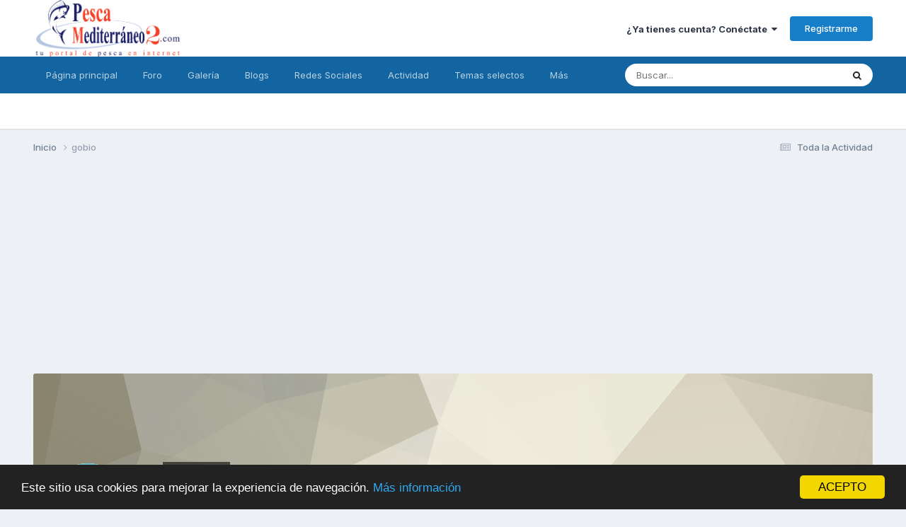

--- FILE ---
content_type: text/html;charset=UTF-8
request_url: https://www.pescamediterraneo2.com/foros/profile/24485-gobio/
body_size: 19840
content:
<!DOCTYPE html>
<html lang="es-ES" dir="ltr">
	<head>
		<meta charset="utf-8">
        
		<title>gobio - Pesca Mediterraneo 2</title>
		
			<!-- Global site tag (gtag.js) - Google Analytics -->
<script async src="https://www.googletagmanager.com/gtag/js?id=UA-2506304-1"></script>
<script>
  window.dataLayer = window.dataLayer || [];
  function gtag(){dataLayer.push(arguments);}
  gtag('js', new Date());

  gtag('config', 'UA-2506304-1');
</script>
		
		
		
			<!-- Google Tag Manager -->
<script>(function(w,d,s,l,i){w[l]=w[l]||[];w[l].push({'gtm.start':
new Date().getTime(),event:'gtm.js'});var f=d.getElementsByTagName(s)[0],
j=d.createElement(s),dl=l!='dataLayer'?'&l='+l:'';j.async=true;j.src=
'https://www.googletagmanager.com/gtm.js?id='+i+dl;f.parentNode.insertBefore(j,f);
})(window,document,'script','dataLayer','GTM-TRD8GVX');</script>
<!-- End Google Tag Manager -->
		
		

	<meta name="viewport" content="width=device-width, initial-scale=1">


	
	
		<meta property="og:image" content="https://www.pescamediterraneo2.com/foros/uploads/monthly_2018_06/logofb.png.ba3d33f6704f61d1996fe9b74e961d17.png">
	


	<meta name="twitter:card" content="summary_large_image" />


	
		<meta name="twitter:site" content="@pescamed" />
	



	
		
			
				<meta property="og:site_name" content="Pesca Mediterraneo 2">
			
		
	

	
		
			
				<meta property="og:locale" content="es_ES">
			
		
	


	
		<link rel="canonical" href="https://www.pescamediterraneo2.com/foros/profile/24485-gobio/" />
	

<link rel="alternate" type="application/rss+xml" title="RSS" href="https://www.pescamediterraneo2.com/foros/rss/1-rss.xml/" />



<link rel="manifest" href="https://www.pescamediterraneo2.com/foros/manifest.webmanifest/">
<meta name="msapplication-config" content="https://www.pescamediterraneo2.com/foros/browserconfig.xml/">
<meta name="msapplication-starturl" content="/foros/">
<meta name="application-name" content="">
<meta name="apple-mobile-web-app-title" content="">

	<meta name="theme-color" content="#ffffff">


	<meta name="msapplication-TileColor" content="#ffffff">


	<link rel="mask-icon" href="https://www.pescamediterraneo2.com/foros/uploads/monthly_2019_07/method-draw-image_svg.0e4313c41a12b6900ba04251ae4dc41e?v=1710885986" color="#ffffff">




	

	
		
			<link rel="icon" sizes="36x36" href="https://www.pescamediterraneo2.com/foros/uploads/monthly_2019_07/android-chrome-36x36.png?v=1710885986">
		
	

	
		
			<link rel="icon" sizes="48x48" href="https://www.pescamediterraneo2.com/foros/uploads/monthly_2019_07/android-chrome-48x48.png?v=1710885986">
		
	

	
		
			<link rel="icon" sizes="72x72" href="https://www.pescamediterraneo2.com/foros/uploads/monthly_2019_07/android-chrome-72x72.png?v=1710885986">
		
	

	
		
			<link rel="icon" sizes="96x96" href="https://www.pescamediterraneo2.com/foros/uploads/monthly_2019_07/android-chrome-96x96.png?v=1710885986">
		
	

	
		
			<link rel="icon" sizes="144x144" href="https://www.pescamediterraneo2.com/foros/uploads/monthly_2019_07/android-chrome-144x144.png?v=1710885986">
		
	

	
		
			<link rel="icon" sizes="192x192" href="https://www.pescamediterraneo2.com/foros/uploads/monthly_2019_07/android-chrome-192x192.png?v=1710885986">
		
	

	
		
			<link rel="icon" sizes="256x256" href="https://www.pescamediterraneo2.com/foros/uploads/monthly_2019_07/android-chrome-256x256.png?v=1710885986">
		
	

	
		
			<link rel="icon" sizes="384x384" href="https://www.pescamediterraneo2.com/foros/uploads/monthly_2019_07/android-chrome-384x384.png?v=1710885986">
		
	

	
		
			<link rel="icon" sizes="512x512" href="https://www.pescamediterraneo2.com/foros/uploads/monthly_2019_07/android-chrome-512x512.png?v=1710885986">
		
	

	
		
			<meta name="msapplication-square70x70logo" content="https://www.pescamediterraneo2.com/foros/uploads/monthly_2019_07/msapplication-square70x70logo.png?v=1710885986"/>
		
	

	
		
			<meta name="msapplication-TileImage" content="https://www.pescamediterraneo2.com/foros/uploads/monthly_2019_07/msapplication-TileImage.png?v=1710885986"/>
		
	

	
		
			<meta name="msapplication-square150x150logo" content="https://www.pescamediterraneo2.com/foros/uploads/monthly_2019_07/msapplication-square150x150logo.png?v=1710885986"/>
		
	

	
		
			<meta name="msapplication-wide310x150logo" content="https://www.pescamediterraneo2.com/foros/uploads/monthly_2019_07/msapplication-wide310x150logo.png?v=1710885986"/>
		
	

	
		
			<meta name="msapplication-square310x310logo" content="https://www.pescamediterraneo2.com/foros/uploads/monthly_2019_07/msapplication-square310x310logo.png?v=1710885986"/>
		
	

	
		
			
				<link rel="apple-touch-icon" href="https://www.pescamediterraneo2.com/foros/uploads/monthly_2019_07/apple-touch-icon-57x57.png?v=1710885986">
			
		
	

	
		
			
				<link rel="apple-touch-icon" sizes="60x60" href="https://www.pescamediterraneo2.com/foros/uploads/monthly_2019_07/apple-touch-icon-60x60.png?v=1710885986">
			
		
	

	
		
			
				<link rel="apple-touch-icon" sizes="72x72" href="https://www.pescamediterraneo2.com/foros/uploads/monthly_2019_07/apple-touch-icon-72x72.png?v=1710885986">
			
		
	

	
		
			
				<link rel="apple-touch-icon" sizes="76x76" href="https://www.pescamediterraneo2.com/foros/uploads/monthly_2019_07/apple-touch-icon-76x76.png?v=1710885986">
			
		
	

	
		
			
				<link rel="apple-touch-icon" sizes="114x114" href="https://www.pescamediterraneo2.com/foros/uploads/monthly_2019_07/apple-touch-icon-114x114.png?v=1710885986">
			
		
	

	
		
			
				<link rel="apple-touch-icon" sizes="120x120" href="https://www.pescamediterraneo2.com/foros/uploads/monthly_2019_07/apple-touch-icon-120x120.png?v=1710885986">
			
		
	

	
		
			
				<link rel="apple-touch-icon" sizes="144x144" href="https://www.pescamediterraneo2.com/foros/uploads/monthly_2019_07/apple-touch-icon-144x144.png?v=1710885986">
			
		
	

	
		
			
				<link rel="apple-touch-icon" sizes="152x152" href="https://www.pescamediterraneo2.com/foros/uploads/monthly_2019_07/apple-touch-icon-152x152.png?v=1710885986">
			
		
	

	
		
			
				<link rel="apple-touch-icon" sizes="180x180" href="https://www.pescamediterraneo2.com/foros/uploads/monthly_2019_07/apple-touch-icon-180x180.png?v=1710885986">
			
		
	





<link rel="preload" href="//www.pescamediterraneo2.com/foros/applications/core/interface/font/fontawesome-webfont.woff2?v=4.7.0" as="font" crossorigin="anonymous">
		


	<link rel="preconnect" href="https://fonts.googleapis.com">
	<link rel="preconnect" href="https://fonts.gstatic.com" crossorigin>
	
		<link href="https://fonts.googleapis.com/css2?family=Inter:wght@300;400;500;600;700&display=swap" rel="stylesheet">
	



	<link rel='stylesheet' href='https://www.pescamediterraneo2.com/foros/uploads/css_built_10/341e4a57816af3ba440d891ca87450ff_framework.css?v=981a2cc11f1757098820' media='all'>

	<link rel='stylesheet' href='https://www.pescamediterraneo2.com/foros/uploads/css_built_10/05e81b71abe4f22d6eb8d1a929494829_responsive.css?v=981a2cc11f1757098820' media='all'>

	<link rel='stylesheet' href='https://www.pescamediterraneo2.com/foros/uploads/css_built_10/20446cf2d164adcc029377cb04d43d17_flags.css?v=981a2cc11f1757098820' media='all'>

	<link rel='stylesheet' href='https://www.pescamediterraneo2.com/foros/uploads/css_built_10/90eb5adf50a8c640f633d47fd7eb1778_core.css?v=981a2cc11f1757098820' media='all'>

	<link rel='stylesheet' href='https://www.pescamediterraneo2.com/foros/uploads/css_built_10/5a0da001ccc2200dc5625c3f3934497d_core_responsive.css?v=981a2cc11f1757098820' media='all'>

	<link rel='stylesheet' href='https://www.pescamediterraneo2.com/foros/uploads/css_built_10/ffdbd8340d5c38a97b780eeb2549bc3f_profiles.css?v=981a2cc11f1757098820' media='all'>

	<link rel='stylesheet' href='https://www.pescamediterraneo2.com/foros/uploads/css_built_10/f2ef08fd7eaff94a9763df0d2e2aaa1f_streams.css?v=981a2cc11f1757098820' media='all'>

	<link rel='stylesheet' href='https://www.pescamediterraneo2.com/foros/uploads/css_built_10/9be4fe0d9dd3ee2160f368f53374cd3f_leaderboard.css?v=981a2cc11f1757098820' media='all'>

	<link rel='stylesheet' href='https://www.pescamediterraneo2.com/foros/uploads/css_built_10/125515e1b6f230e3adf3a20c594b0cea_profiles_responsive.css?v=981a2cc11f1757098820' media='all'>

	<link rel='stylesheet' href='https://www.pescamediterraneo2.com/foros/uploads/css_built_10/37c6452ea623de41c991284837957128_gallery.css?v=981a2cc11f1757098820' media='all'>

	<link rel='stylesheet' href='https://www.pescamediterraneo2.com/foros/uploads/css_built_10/8a32dcbf06236254181d222455063219_global.css?v=981a2cc11f1757098820' media='all'>

	<link rel='stylesheet' href='https://www.pescamediterraneo2.com/foros/uploads/css_built_10/22e9af7d7c6ac7ddc7db0f1b0d471efc_gallery_responsive.css?v=981a2cc11f1757098820' media='all'>





<link rel='stylesheet' href='https://www.pescamediterraneo2.com/foros/uploads/css_built_10/258adbb6e4f3e83cd3b355f84e3fa002_custom.css?v=981a2cc11f1757098820' media='all'>




		
		

	
	<link rel='shortcut icon' href='https://www.pescamediterraneo2.com/foros/uploads/monthly_2018_06/favicon.ico.6cba5c8976e4ceb6caa80f2c2aec73c8.ico' type="image/x-icon">

	</head>
	<body class='ipsApp ipsApp_front ipsJS_none ipsClearfix' data-controller='core.front.core.app' data-message="" data-pageApp='core' data-pageLocation='front' data-pageModule='members' data-pageController='profile' data-pageID='24485'  >
		
        
			<!-- Google Tag Manager (noscript) -->
<noscript><iframe src="https://www.googletagmanager.com/ns.html?id=GTM-TRD8GVX"
height="0" width="0" style="display:none;visibility:hidden"></iframe></noscript>
<!-- End Google Tag Manager (noscript) -->
		

        

		<a href='#ipsLayout_mainArea' class='ipsHide' title='Go to main content on this page' accesskey='m'>Jump to content</a>
		





		<div id='ipsLayout_header' class='ipsClearfix'>
			<header>
				<div class='ipsLayout_container'>
					


<a href='https://www.pescamediterraneo2.com/foros/' id='elLogo' accesskey='1'><img src="https://www.pescamediterraneo2.com/foros/uploads/monthly_2022_05/933133495_logotransparente.png.0fac3abeb6144da2b74e61376b3940c6.png" alt='Pesca Mediterraneo 2'></a>

					
						

	<ul id='elUserNav' class='ipsList_inline cSignedOut ipsResponsive_showDesktop'>
		
        
		
        
        
            
            <li id='elSignInLink'>
                <a href='https://www.pescamediterraneo2.com/foros/login/' data-ipsMenu-closeOnClick="false" data-ipsMenu id='elUserSignIn'>
                    ¿Ya tienes cuenta? Conéctate &nbsp;<i class='fa fa-caret-down'></i>
                </a>
                
<div id='elUserSignIn_menu' class='ipsMenu ipsMenu_auto ipsHide'>
	<form accept-charset='utf-8' method='post' action='https://www.pescamediterraneo2.com/foros/login/'>
		<input type="hidden" name="csrfKey" value="afab4464862d1ccdb17cbfc310301b09">
		<input type="hidden" name="ref" value="aHR0cHM6Ly93d3cucGVzY2FtZWRpdGVycmFuZW8yLmNvbS9mb3Jvcy9wcm9maWxlLzI0NDg1LWdvYmlvLw==">
		<div data-role="loginForm">
			
			
			
				<div class='ipsColumns ipsColumns_noSpacing'>
					<div class='ipsColumn ipsColumn_wide' id='elUserSignIn_internal'>
						
<div class="ipsPad ipsForm ipsForm_vertical">
	<h4 class="ipsType_sectionHead">Iniciar Sesión</h4>
	<br><br>
	<ul class='ipsList_reset'>
		<li class="ipsFieldRow ipsFieldRow_noLabel ipsFieldRow_fullWidth">
			
			
				<input type="text" placeholder="Nombre de Usuario o Email" name="auth" autocomplete="email">
			
		</li>
		<li class="ipsFieldRow ipsFieldRow_noLabel ipsFieldRow_fullWidth">
			<input type="password" placeholder="Contraseña" name="password" autocomplete="current-password">
		</li>
		<li class="ipsFieldRow ipsFieldRow_checkbox ipsClearfix">
			<span class="ipsCustomInput">
				<input type="checkbox" name="remember_me" id="remember_me_checkbox" value="1" checked aria-checked="true">
				<span></span>
			</span>
			<div class="ipsFieldRow_content">
				<label class="ipsFieldRow_label" for="remember_me_checkbox">Recuérdame</label>
				<span class="ipsFieldRow_desc">No recomendado en ordenadores compartidos</span>
			</div>
		</li>
		<li class="ipsFieldRow ipsFieldRow_fullWidth">
			<button type="submit" name="_processLogin" value="usernamepassword" class="ipsButton ipsButton_primary ipsButton_small" id="elSignIn_submit">Iniciar Sesión</button>
			
				<p class="ipsType_right ipsType_small">
					
						<a href='https://www.pescamediterraneo2.com/foros/lostpassword/' >
					
					¿Olvidaste tu contraseña?</a>
				</p>
			
		</li>
	</ul>
</div>
					</div>
					<div class='ipsColumn ipsColumn_wide'>
						<div class='ipsPadding' id='elUserSignIn_external'>
							<div class='ipsAreaBackground_light ipsPadding:half'>
								
									<p class='ipsType_reset ipsType_small ipsType_center'><strong>O conéctate con uno de estos servicios</strong></p>
								
								
									<div class='ipsType_center ipsMargin_top:half'>
										

<button type="submit" name="_processLogin" value="10" class='ipsButton ipsButton_verySmall ipsButton_fullWidth ipsSocial ipsSocial_facebook' style="background-color: #3a579a">
	
		<span class='ipsSocial_icon'>
			
				<i class='fa fa-facebook-official'></i>
			
		</span>
		<span class='ipsSocial_text'>Iniciar Sesión con Facebook</span>
	
</button>
									</div>
								
									<div class='ipsType_center ipsMargin_top:half'>
										

<button type="submit" name="_processLogin" value="3" class='ipsButton ipsButton_verySmall ipsButton_fullWidth ipsSocial ipsSocial_google' style="background-color: #4285F4">
	
		<span class='ipsSocial_icon'>
			
				<i class='fa fa-google'></i>
			
		</span>
		<span class='ipsSocial_text'>Iniciar Sesión con Google</span>
	
</button>
									</div>
								
									<div class='ipsType_center ipsMargin_top:half'>
										

<button type="submit" name="_processLogin" value="9" class='ipsButton ipsButton_verySmall ipsButton_fullWidth ipsSocial ipsSocial_twitter' style="background-color: #000000">
	
		<span class='ipsSocial_icon'>
			
				<i class='fa fa-twitter'></i>
			
		</span>
		<span class='ipsSocial_text'>Iniciar Sesión con Twitter</span>
	
</button>
									</div>
								
							</div>
						</div>
					</div>
				</div>
			
		</div>
	</form>
</div>
            </li>
            
        
		
			<li>
				
					<a href='https://www.pescamediterraneo2.com/foros/register/' data-ipsDialog data-ipsDialog-size='narrow' data-ipsDialog-title='Registrarme' id='elRegisterButton' class='ipsButton ipsButton_normal ipsButton_primary'>Registrarme</a>
				
			</li>
		
	</ul>

						
<ul class='ipsMobileHamburger ipsList_reset ipsResponsive_hideDesktop'>
	<li data-ipsDrawer data-ipsDrawer-drawerElem='#elMobileDrawer'>
		<a href='#' >
			
			
				
			
			
			
			<i class='fa fa-navicon'></i>
		</a>
	</li>
</ul>
					
				</div>
			</header>
			

	<nav data-controller='core.front.core.navBar' class=' ipsResponsive_showDesktop'>
		<div class='ipsNavBar_primary ipsLayout_container '>
			<ul data-role="primaryNavBar" class='ipsClearfix'>
				


	
		
		
		<li  id='elNavSecondary_21' data-role="navBarItem" data-navApp="cms" data-navExt="Pages">
			
			
				<a href="https://www.pescamediterraneo2.com/foros/portal/"  data-navItem-id="21" >
					Página principal<span class='ipsNavBar_active__identifier'></span>
				</a>
			
			
				<ul class='ipsNavBar_secondary ipsHide' data-role='secondaryNavBar'>
					


	
		
		
		<li  id='elNavSecondary_22' data-role="navBarItem" data-navApp="core" data-navExt="CustomItem">
			
			
				<a href="https://www.pescamediterraneo2.com" data-navItem-id="22">
					Noticias y ártículos<span class='ipsNavBar_active__identifier'></span>
				</a>
			
			
		</li>
	
	

	
	

	
		
		
		<li  id='elNavSecondary_15' data-role="navBarItem" data-navApp="core" data-navExt="StaffDirectory">
			
			
				<a href="https://www.pescamediterraneo2.com/foros/staff/"  data-navItem-id="15" >
					Staff<span class='ipsNavBar_active__identifier'></span>
				</a>
			
			
		</li>
	
	

	
		
		
		<li  id='elNavSecondary_14' data-role="navBarItem" data-navApp="core" data-navExt="Guidelines">
			
			
				<a href="https://www.pescamediterraneo2.com/foros/guidelines/"  data-navItem-id="14" >
					Normas<span class='ipsNavBar_active__identifier'></span>
				</a>
			
			
		</li>
	
	

					<li class='ipsHide' id='elNavigationMore_21' data-role='navMore'>
						<a href='#' data-ipsMenu data-ipsMenu-appendTo='#elNavigationMore_21' id='elNavigationMore_21_dropdown'>Más <i class='fa fa-caret-down'></i></a>
						<ul class='ipsHide ipsMenu ipsMenu_auto' id='elNavigationMore_21_dropdown_menu' data-role='moreDropdown'></ul>
					</li>
				</ul>
			
		</li>
	
	

	
		
		
		<li  id='elNavSecondary_1' data-role="navBarItem" data-navApp="core" data-navExt="CustomItem">
			
			
				<a href="https://www.pescamediterraneo2.com/foros/"  data-navItem-id="1" >
					Foro<span class='ipsNavBar_active__identifier'></span>
				</a>
			
			
				<ul class='ipsNavBar_secondary ipsHide' data-role='secondaryNavBar'>
					


	
		
		
		<li  id='elNavSecondary_23' data-role="navBarItem" data-navApp="core" data-navExt="CustomItem">
			
			
				<a href="https://www.pescamediterraneo2.com/foros/forum/4-surfcasting/"  data-navItem-id="23" >
					Surfcasting<span class='ipsNavBar_active__identifier'></span>
				</a>
			
			
		</li>
	
	

	
		
		
		<li  id='elNavSecondary_24' data-role="navBarItem" data-navApp="core" data-navExt="CustomItem">
			
			
				<a href="https://www.pescamediterraneo2.com/foros/forum/3-spinning/"  data-navItem-id="24" >
					Spinning<span class='ipsNavBar_active__identifier'></span>
				</a>
			
			
		</li>
	
	

	
		
		
		<li  id='elNavSecondary_25' data-role="navBarItem" data-navApp="core" data-navExt="CustomItem">
			
			
				<a href="https://www.pescamediterraneo2.com/foros/forum/9-pesca-desde-embarcaci%25C3%25B3n/"  data-navItem-id="25" >
					Embarcación<span class='ipsNavBar_active__identifier'></span>
				</a>
			
			
		</li>
	
	

	
		
		
		<li  id='elNavSecondary_29' data-role="navBarItem" data-navApp="core" data-navExt="CustomItem">
			
			
				<a href="https://www.pescamediterraneo2.com/foros/forum/33-pesca-desde-kayak/"  data-navItem-id="29" >
					Kayak<span class='ipsNavBar_active__identifier'></span>
				</a>
			
			
		</li>
	
	

	
		
		
		<li  id='elNavSecondary_27' data-role="navBarItem" data-navApp="core" data-navExt="CustomItem">
			
			
				<a href="https://www.pescamediterraneo2.com/foros/forum/53-electronica-electricidad-e-informatica/"  data-navItem-id="27" >
					Electrónica naval<span class='ipsNavBar_active__identifier'></span>
				</a>
			
			
		</li>
	
	

	
		
		
		<li  id='elNavSecondary_26' data-role="navBarItem" data-navApp="core" data-navExt="CustomItem">
			
			
				<a href="https://www.pescamediterraneo2.com/foros/forum/22-embarcaciones-y-motores/"  data-navItem-id="26" >
					Náutica<span class='ipsNavBar_active__identifier'></span>
				</a>
			
			
		</li>
	
	

	
		
		
		<li  id='elNavSecondary_28' data-role="navBarItem" data-navApp="core" data-navExt="CustomItem">
			
			
				<a href="https://www.pescamediterraneo2.com/foros/forum/7-venta-de-art%25C3%25ADculos-de-segunda-mano/"  data-navItem-id="28" >
					Venta-compra<span class='ipsNavBar_active__identifier'></span>
				</a>
			
			
		</li>
	
	

					<li class='ipsHide' id='elNavigationMore_1' data-role='navMore'>
						<a href='#' data-ipsMenu data-ipsMenu-appendTo='#elNavigationMore_1' id='elNavigationMore_1_dropdown'>Más <i class='fa fa-caret-down'></i></a>
						<ul class='ipsHide ipsMenu ipsMenu_auto' id='elNavigationMore_1_dropdown_menu' data-role='moreDropdown'></ul>
					</li>
				</ul>
			
		</li>
	
	

	
		
		
		<li  id='elNavSecondary_11' data-role="navBarItem" data-navApp="gallery" data-navExt="Gallery">
			
			
				<a href="https://www.pescamediterraneo2.com/foros/gallery/"  data-navItem-id="11" >
					Galería<span class='ipsNavBar_active__identifier'></span>
				</a>
			
			
		</li>
	
	

	
		
		
		<li  id='elNavSecondary_10' data-role="navBarItem" data-navApp="blog" data-navExt="Blogs">
			
			
				<a href="https://www.pescamediterraneo2.com/foros/blogs/"  data-navItem-id="10" >
					Blogs<span class='ipsNavBar_active__identifier'></span>
				</a>
			
			
		</li>
	
	

	
		
		
		<li  id='elNavSecondary_30' data-role="navBarItem" data-navApp="core" data-navExt="CustomItem">
			
			
				<a href="https://www.facebook.com/portaldepesca/" target='_blank' rel="noopener" data-navItem-id="30" >
					Redes Sociales<span class='ipsNavBar_active__identifier'></span>
				</a>
			
			
				<ul class='ipsNavBar_secondary ipsHide' data-role='secondaryNavBar'>
					


	
		
		
		<li  id='elNavSecondary_39' data-role="navBarItem" data-navApp="core" data-navExt="CustomItem">
			
			
				<a href="http://telegram.me/pescamediterraneo" target='_blank' rel="noopener" data-navItem-id="39" >
					Telegram<span class='ipsNavBar_active__identifier'></span>
				</a>
			
			
		</li>
	
	

	
		
		
		<li  id='elNavSecondary_31' data-role="navBarItem" data-navApp="core" data-navExt="CustomItem">
			
			
				<a href="https://www.facebook.com/portaldepesca/" target='_blank' rel="noopener" data-navItem-id="31" >
					Facebook<span class='ipsNavBar_active__identifier'></span>
				</a>
			
			
		</li>
	
	

	
		
		
		<li  id='elNavSecondary_32' data-role="navBarItem" data-navApp="core" data-navExt="CustomItem">
			
			
				<a href="https://twitter.com/pescamed" target='_blank' rel="noopener" data-navItem-id="32" >
					Twitter<span class='ipsNavBar_active__identifier'></span>
				</a>
			
			
		</li>
	
	

	
		
		
		<li  id='elNavSecondary_33' data-role="navBarItem" data-navApp="core" data-navExt="CustomItem">
			
			
				<a href="https://www.youtube.com/user/Pescamediterraneo" target='_blank' rel="noopener" data-navItem-id="33" >
					Youtube<span class='ipsNavBar_active__identifier'></span>
				</a>
			
			
		</li>
	
	

	
		
		
		<li  id='elNavSecondary_37' data-role="navBarItem" data-navApp="core" data-navExt="CustomItem">
			
			
				<a href="https://www.instagram.com/pescamediterraneo" target='_blank' rel="noopener" data-navItem-id="37" >
					Instagram<span class='ipsNavBar_active__identifier'></span>
				</a>
			
			
		</li>
	
	

	
		
		
		<li  id='elNavSecondary_38' data-role="navBarItem" data-navApp="core" data-navExt="CustomItem">
			
			
				<a href="https://www.linkedin.com/company/pescamediterraneo2.com" target='_blank' rel="noopener" data-navItem-id="38" >
					Linkedin<span class='ipsNavBar_active__identifier'></span>
				</a>
			
			
		</li>
	
	

					<li class='ipsHide' id='elNavigationMore_30' data-role='navMore'>
						<a href='#' data-ipsMenu data-ipsMenu-appendTo='#elNavigationMore_30' id='elNavigationMore_30_dropdown'>Más <i class='fa fa-caret-down'></i></a>
						<ul class='ipsHide ipsMenu ipsMenu_auto' id='elNavigationMore_30_dropdown_menu' data-role='moreDropdown'></ul>
					</li>
				</ul>
			
		</li>
	
	

	
		
		
		<li  id='elNavSecondary_2' data-role="navBarItem" data-navApp="core" data-navExt="CustomItem">
			
			
				<a href="https://www.pescamediterraneo2.com/foros/discover/"  data-navItem-id="2" >
					Actividad<span class='ipsNavBar_active__identifier'></span>
				</a>
			
			
				<ul class='ipsNavBar_secondary ipsHide' data-role='secondaryNavBar'>
					


	
		
		
		<li  id='elNavSecondary_16' data-role="navBarItem" data-navApp="core" data-navExt="OnlineUsers">
			
			
				<a href="https://www.pescamediterraneo2.com/foros/online/"  data-navItem-id="16" >
					Usuarios Conectados<span class='ipsNavBar_active__identifier'></span>
				</a>
			
			
		</li>
	
	

	
		
		
		<li  id='elNavSecondary_3' data-role="navBarItem" data-navApp="core" data-navExt="AllActivity">
			
			
				<a href="https://www.pescamediterraneo2.com/foros/discover/"  data-navItem-id="3" >
					Toda la Actividad<span class='ipsNavBar_active__identifier'></span>
				</a>
			
			
		</li>
	
	

	
		
		
		<li  id='elNavSecondary_4' data-role="navBarItem" data-navApp="core" data-navExt="YourActivityStreams">
			
			
				<a href="#" id="elNavigation_4" data-ipsMenu data-ipsMenu-appendTo='#elNavSecondary_2' data-ipsMenu-activeClass='ipsNavActive_menu' data-navItem-id="4" >
					Mis Streams <i class="fa fa-caret-down"></i><span class='ipsNavBar_active__identifier'></span>
				</a>
				<ul id="elNavigation_4_menu" class="ipsMenu ipsMenu_auto ipsHide">
					

	
		
			<li class='ipsMenu_item' data-streamid='7'>
				<a href='https://www.pescamediterraneo2.com/foros/discover/7/' >
					Contenido nuevo
				</a>
			</li>
		
	

				</ul>
			
			
		</li>
	
	

	
		
		
		<li  id='elNavSecondary_5' data-role="navBarItem" data-navApp="core" data-navExt="YourActivityStreamsItem">
			
			
				<a href="https://www.pescamediterraneo2.com/foros/discover/unread/"  data-navItem-id="5" >
					Contenido sin leer<span class='ipsNavBar_active__identifier'></span>
				</a>
			
			
		</li>
	
	

	
		
		
		<li  id='elNavSecondary_6' data-role="navBarItem" data-navApp="core" data-navExt="YourActivityStreamsItem">
			
			
				<a href="https://www.pescamediterraneo2.com/foros/discover/content-started/"  data-navItem-id="6" >
					Contenido iniciado por mi<span class='ipsNavBar_active__identifier'></span>
				</a>
			
			
		</li>
	
	

	
		
		
		<li  id='elNavSecondary_7' data-role="navBarItem" data-navApp="core" data-navExt="Search">
			
			
				<a href="https://www.pescamediterraneo2.com/foros/search/"  data-navItem-id="7" >
					Buscar<span class='ipsNavBar_active__identifier'></span>
				</a>
			
			
		</li>
	
	

					<li class='ipsHide' id='elNavigationMore_2' data-role='navMore'>
						<a href='#' data-ipsMenu data-ipsMenu-appendTo='#elNavigationMore_2' id='elNavigationMore_2_dropdown'>Más <i class='fa fa-caret-down'></i></a>
						<ul class='ipsHide ipsMenu ipsMenu_auto' id='elNavigationMore_2_dropdown_menu' data-role='moreDropdown'></ul>
					</li>
				</ul>
			
		</li>
	
	

	
		
		
		<li  id='elNavSecondary_40' data-role="navBarItem" data-navApp="core" data-navExt="Promoted">
			
			
				<a href="https://www.pescamediterraneo2.com/foros/ourpicks/"  data-navItem-id="40" >
					Temas selectos<span class='ipsNavBar_active__identifier'></span>
				</a>
			
			
		</li>
	
	

	
		
		
		<li  id='elNavSecondary_41' data-role="navBarItem" data-navApp="core" data-navExt="Clubs">
			
			
				<a href="https://www.pescamediterraneo2.com/foros/clubs/"  data-navItem-id="41" >
					Clubs <span class='ipsNavBar_active__identifier'></span>
				</a>
			
			
		</li>
	
	

	
		
		
		<li  id='elNavSecondary_42' data-role="navBarItem" data-navApp="core" data-navExt="Leaderboard">
			
			
				<a href="https://www.pescamediterraneo2.com/foros/leaderboard/"  data-navItem-id="42" >
					Tabla de líderes<span class='ipsNavBar_active__identifier'></span>
				</a>
			
			
		</li>
	
	

				<li class='ipsHide' id='elNavigationMore' data-role='navMore'>
					<a href='#' data-ipsMenu data-ipsMenu-appendTo='#elNavigationMore' id='elNavigationMore_dropdown'>Más</a>
					<ul class='ipsNavBar_secondary ipsHide' data-role='secondaryNavBar'>
						<li class='ipsHide' id='elNavigationMore_more' data-role='navMore'>
							<a href='#' data-ipsMenu data-ipsMenu-appendTo='#elNavigationMore_more' id='elNavigationMore_more_dropdown'>Más <i class='fa fa-caret-down'></i></a>
							<ul class='ipsHide ipsMenu ipsMenu_auto' id='elNavigationMore_more_dropdown_menu' data-role='moreDropdown'></ul>
						</li>
					</ul>
				</li>
			</ul>
			

	<div id="elSearchWrapper">
		<div id='elSearch' data-controller="core.front.core.quickSearch">
			<form accept-charset='utf-8' action='//www.pescamediterraneo2.com/foros/search/?do=quicksearch' method='post'>
                <input type='search' id='elSearchField' placeholder='Buscar...' name='q' autocomplete='off' aria-label='Buscar'>
                <details class='cSearchFilter'>
                    <summary class='cSearchFilter__text'></summary>
                    <ul class='cSearchFilter__menu'>
                        
                        <li><label><input type="radio" name="type" value="all" ><span class='cSearchFilter__menuText'>Todos</span></label></li>
                        
                        
                            <li><label><input type="radio" name="type" value="core_statuses_status" checked><span class='cSearchFilter__menuText'>Actualizaciones de estado</span></label></li>
                        
                            <li><label><input type="radio" name="type" value="forums_topic"><span class='cSearchFilter__menuText'>Temas</span></label></li>
                        
                            <li><label><input type="radio" name="type" value="blog_entry"><span class='cSearchFilter__menuText'>Entradas de Blog</span></label></li>
                        
                            <li><label><input type="radio" name="type" value="gallery_image"><span class='cSearchFilter__menuText'>Imágenes</span></label></li>
                        
                            <li><label><input type="radio" name="type" value="gallery_album_item"><span class='cSearchFilter__menuText'>Albums</span></label></li>
                        
                            <li><label><input type="radio" name="type" value="cms_pages_pageitem"><span class='cSearchFilter__menuText'>Pages</span></label></li>
                        
                            <li><label><input type="radio" name="type" value="cms_records1"><span class='cSearchFilter__menuText'>Artículos</span></label></li>
                        
                            <li><label><input type="radio" name="type" value="cms_records2"><span class='cSearchFilter__menuText'>Videos</span></label></li>
                        
                            <li><label><input type="radio" name="type" value="cms_records3"><span class='cSearchFilter__menuText'>Registros</span></label></li>
                        
                            <li><label><input type="radio" name="type" value="cms_records4"><span class='cSearchFilter__menuText'>Registros</span></label></li>
                        
                            <li><label><input type="radio" name="type" value="cms_records6"><span class='cSearchFilter__menuText'>Registros</span></label></li>
                        
                            <li><label><input type="radio" name="type" value="cms_records8"><span class='cSearchFilter__menuText'>Registros</span></label></li>
                        
                            <li><label><input type="radio" name="type" value="core_members"><span class='cSearchFilter__menuText'>Miembros</span></label></li>
                        
                    </ul>
                </details>
				<button class='cSearchSubmit' type="submit" aria-label='Buscar'><i class="fa fa-search"></i></button>
			</form>
		</div>
	</div>

		</div>
	</nav>

			
<ul id='elMobileNav' class='ipsResponsive_hideDesktop' data-controller='core.front.core.mobileNav'>
	
		
			<li id='elMobileBreadcrumb'>
				<a href='https://www.pescamediterraneo2.com/foros/'>
					<span>Inicio</span>
				</a>
			</li>
		
	
	
	
	<li >
		<a data-action="defaultStream" href='https://www.pescamediterraneo2.com/foros/discover/'><i class="fa fa-newspaper-o" aria-hidden="true"></i></a>
	</li>

	

	
		<li class='ipsJS_show'>
			<a href='https://www.pescamediterraneo2.com/foros/search/'><i class='fa fa-search'></i></a>
		</li>
	
</ul>
		</div>
		<main id='ipsLayout_body' class='ipsLayout_container'>
			<div id='ipsLayout_contentArea'>
				<div id='ipsLayout_contentWrapper'>
					
<nav class='ipsBreadcrumb ipsBreadcrumb_top ipsFaded_withHover'>
	

	<ul class='ipsList_inline ipsPos_right'>
		
		<li >
			<a data-action="defaultStream" class='ipsType_light '  href='https://www.pescamediterraneo2.com/foros/discover/'><i class="fa fa-newspaper-o" aria-hidden="true"></i> <span>Toda la Actividad</span></a>
		</li>
		
	</ul>

	<ul data-role="breadcrumbList">
		<li>
			<a title="Inicio" href='https://www.pescamediterraneo2.com/foros/'>
				<span>Inicio <i class='fa fa-angle-right'></i></span>
			</a>
		</li>
		
		
			<li>
				
					<a href='https://www.pescamediterraneo2.com/foros/profile/24485-gobio/'>
						<span>gobio </span>
					</a>
				
			</li>
		
	</ul>
</nav>
					
					<div id='ipsLayout_mainArea'>
						<div align="center">
<script async src="https://pagead2.googlesyndication.com/pagead/js/adsbygoogle.js"></script>
<!-- Mayo2020 -->
<ins class="adsbygoogle"
     style="display:block"
     data-ad-client="ca-pub-7830370885355364"
     data-ad-slot="5914191250"
     data-ad-format="auto"
     data-full-width-responsive="true"></ins>
<script>
     (adsbygoogle = window.adsbygoogle || []).push({});
</script>
</div>

						
						
						

	




						

<!-- When altering this template be sure to also check for similar in the hovercard -->
<div data-controller='core.front.profile.main'>
	

<header data-role="profileHeader">
    <div class='ipsPageHead_special ' id='elProfileHeader' data-controller='core.global.core.coverPhoto' data-url="https://www.pescamediterraneo2.com/foros/profile/24485-gobio/?csrfKey=afab4464862d1ccdb17cbfc310301b09" data-coverOffset='0'>
        
        <div class='ipsCoverPhoto_container' style="background-color: hsl(48, 100%, 80% )">
            <img src='https://www.pescamediterraneo2.com/foros/uploads/set_resources_10/84c1e40ea0e759e3f1505eb1788ddf3c_pattern.png' class='ipsCoverPhoto_photo' data-action="toggleCoverPhoto" alt=''>
        </div>
        
        
        <div class='ipsColumns ipsColumns_collapsePhone' data-hideOnCoverEdit>
            <div class='ipsColumn ipsColumn_fixed ipsColumn_narrow ipsPos_center' id='elProfilePhoto'>
                
                <span class='ipsUserPhoto ipsUserPhoto_xlarge'>
						<img src='data:image/svg+xml,%3Csvg%20xmlns%3D%22http%3A%2F%2Fwww.w3.org%2F2000%2Fsvg%22%20viewBox%3D%220%200%201024%201024%22%20style%3D%22background%3A%2362bfc4%22%3E%3Cg%3E%3Ctext%20text-anchor%3D%22middle%22%20dy%3D%22.35em%22%20x%3D%22512%22%20y%3D%22512%22%20fill%3D%22%23ffffff%22%20font-size%3D%22700%22%20font-family%3D%22-apple-system%2C%20BlinkMacSystemFont%2C%20Roboto%2C%20Helvetica%2C%20Arial%2C%20sans-serif%22%3EG%3C%2Ftext%3E%3C%2Fg%3E%3C%2Fsvg%3E' alt=''>
					</span>
                
                
            </div>
            <div class='ipsColumn ipsColumn_fluid'>
                <div class='ipsPos_left ipsPad cProfileHeader_name ipsType_normal'>
                    <h1 class='ipsType_reset ipsPageHead_barText'>
                        gobio

                        
                        
                    </h1>
                    <span>
						
						<span class='ipsPageHead_barText'><span style='color:#'>Miembro avanzado</span></span>
					</span>
                </div>
                
                <ul class='ipsList_inline ipsPad ipsResponsive_hidePhone ipsResponsive_block ipsPos_left'>
                    
                    <li>

<div data-followApp='core' data-followArea='member' data-followID='24485'  data-controller='core.front.core.followButton'>
	
		

	
</div></li>
                    
                    
                </ul>
                
            </div>
        </div>
    </div>

    <div class='ipsGrid ipsAreaBackground ipsPad ipsResponsive_showPhone ipsResponsive_block'>
        
        
        

        
        
        <div data-role='switchView' class='ipsGrid_span12'>
            <div data-action="goToProfile" data-type='phone' class='ipsHide'>
                <a href='https://www.pescamediterraneo2.com/foros/profile/24485-gobio/' class='ipsButton ipsButton_veryLight ipsButton_small ipsButton_fullWidth' title="Perfil de gobio"><i class='fa fa-user'></i></a>
            </div>
            <div data-action="browseContent" data-type='phone' class=''>
                <a href="https://www.pescamediterraneo2.com/foros/profile/24485-gobio/content/" rel="nofollow" class='ipsButton ipsButton_veryLight ipsButton_small ipsButton_fullWidth'  title="Contenido de gobio"><i class='fa fa-newspaper-o'></i></a>
            </div>
        </div>
    </div>

    <div id='elProfileStats' class='ipsClearfix sm:ipsPadding ipsResponsive_pull'>
        <div data-role='switchView' class='ipsResponsive_hidePhone ipsPos_right'>
            <a href='https://www.pescamediterraneo2.com/foros/profile/24485-gobio/' class='ipsButton ipsButton_veryLight ipsButton_small ipsPos_right ipsHide' data-action="goToProfile" data-type='full' title="Perfil de gobio"><i class='fa fa-user'></i> <span class='ipsResponsive_showDesktop ipsResponsive_inline'>&nbsp;Ver Perfil</span></a>
            <a href="https://www.pescamediterraneo2.com/foros/profile/24485-gobio/content/" rel="nofollow" class='ipsButton ipsButton_veryLight ipsButton_small ipsPos_right ' data-action="browseContent" data-type='full' title="Contenido de gobio"><i class='fa fa-newspaper-o'></i> <span class='ipsResponsive_showDesktop ipsResponsive_inline'>&nbsp;Ver actividad</span></a>
        </div>
        <ul class='ipsList_reset ipsFlex ipsFlex-ai:center ipsFlex-fw:wrap ipsPos_left ipsResponsive_noFloat'>
            <li>
                <h4 class='ipsType_minorHeading'>Contenido</h4>
                3.553
            </li>
            <li>
                <h4 class='ipsType_minorHeading'>Se unió</h4>
                <time datetime='2012-05-06T10:30:28Z' title='06/05/12 10:30' data-short=' 13 años '>Mayo 6 , 2012</time>
            </li>
            
            <li>
                <h4 class='ipsType_minorHeading'>Última Visita</h4>
                <span>
					
                    <time datetime='2016-03-30T00:30:29Z' title='30/03/16 00:30' data-short=' 9 años '>Marzo 30 , 2016</time>
				</span>
            </li>
            
            
        </ul>
    </div>
</header>
	<div data-role="profileContent" class='ipsSpacer_top'>

		<div class='ipsColumns ipsColumns_collapseTablet' data-controller="core.front.profile.body">
			<div class='ipsColumn ipsColumn_fixed ipsColumn_veryWide' id='elProfileInfoColumn'>
				<div class='ipsPadding ipsBox ipsResponsive_pull'>
					
					
						

						
					

					
					
					
                        
                    
					
	 				
					
						
						<div class='ipsWidget ipsWidget_vertical cProfileSidebarBlock ipsBox ipsBox--child ipsSpacer_bottom' data-location='customFields'>
							
                                <h2 class='ipsWidget_title ipsType_reset'>Informacion de perfil</h2>
                            
                            <div class='ipsWidget_inner ipsPad'>
								<ul class='ipsDataList ipsDataList_reducedSpacing cProfileFields'>
									
									
										<li class='ipsDataItem ipsType_break'>
											
												<span class='ipsDataItem_generic ipsDataItem_size3 ipsType_break'><strong>Sexo</strong></span>
												<div class='ipsDataItem_generic'><div class='ipsType_break ipsContained'>Hombre</div></div>
											
										</li>
									
									
									
										<li class='ipsDataItem ipsType_break'>
											
												<span class='ipsDataItem_generic ipsDataItem_size3 ipsType_break'><strong>Donde vivo</strong></span>
												<div class='ipsDataItem_generic'><div class='ipsType_break ipsContained'>Sevilla</div></div>
											
										</li>
									
									
								</ul>
							</div>
						</div>
						
					
						
						<div class='ipsWidget ipsWidget_vertical cProfileSidebarBlock ipsBox ipsBox--child ipsSpacer_bottom' data-location='customFields'>
							
                                <h2 class='ipsWidget_title ipsType_reset'>Campos personalizados</h2>
                            
                            <div class='ipsWidget_inner ipsPad'>
								<ul class='ipsDataList ipsDataList_reducedSpacing cProfileFields'>
									
									
										<li class='ipsDataItem ipsType_break'>
											
												<span class='ipsDataItem_generic ipsDataItem_size3 ipsType_break'><strong>Zona de pesca</strong></span>
												<div class='ipsDataItem_generic'><div class='ipsType_break ipsContained'>Huelva</div></div>
											
										</li>
									
									
									
										<li class='ipsDataItem ipsType_break'>
											
												<span class='ipsDataItem_generic ipsDataItem_size3 ipsType_break'><strong>Modalidad</strong></span>
												<div class='ipsDataItem_generic'><div class='ipsType_break ipsContained'>Surfcasting<br>Pesca con corcho</div></div>
											
										</li>
									
									
								</ul>
							</div>
						</div>
						
					
					
					
						<div class='ipsWidget ipsWidget_vertical cProfileSidebarBlock ipsBox ipsBox--child ipsSpacer_bottom' data-controller='core.front.profile.toggleBlock'>
							


	
	<h2 class='ipsWidget_title ipsType_reset'>
		

		Visitantes recientes en el perfil
	</h2>
	<div class='ipsWidget_inner ipsPad'>
		<span class='ipsType_light'>
			5.953 visitas al perfil
		</span>
		
			<ul class='ipsDataList ipsDataList_reducedSpacing ipsSpacer_top'>
			
				<li class='ipsDataItem'>
					<div class='ipsType_center ipsDataItem_icon'>
						


	<a href="https://www.pescamediterraneo2.com/foros/profile/32028-rafa-piqueras-pastor/" rel="nofollow" data-ipsHover data-ipsHover-width="370" data-ipsHover-target="https://www.pescamediterraneo2.com/foros/profile/32028-rafa-piqueras-pastor/?do=hovercard" class="ipsUserPhoto ipsUserPhoto_tiny" title="Ir al perfil de Rafa Piqueras Pastor">
		<img src='https://www.pescamediterraneo2.com/foros/uploads/monthly_2018_09/imported-photo-32028.thumb.jpeg.de47b6a371a605b3948c35bc39ce1dde.jpeg' alt='Rafa Piqueras Pastor' loading="lazy">
	</a>

					</div>
					<div class='ipsDataItem_main'>
						<h3 class='ipsDataItem_title'>


<a href='https://www.pescamediterraneo2.com/foros/profile/32028-rafa-piqueras-pastor/' rel="nofollow" data-ipsHover data-ipsHover-width='370' data-ipsHover-target='https://www.pescamediterraneo2.com/foros/profile/32028-rafa-piqueras-pastor/?do=hovercard&amp;referrer=https%253A%252F%252Fwww.pescamediterraneo2.com%252Fforos%252Fprofile%252F24485-gobio%252F' title="Ir al perfil de Rafa Piqueras Pastor" class="ipsType_break">Rafa Piqueras Pastor</a></h3>
						<p class='ipsDataItem_meta ipsType_light'><time datetime='2020-03-30T00:49:45Z' title='30/03/20 00:49' data-short=' 5 años '>Marzo 30 , 2020</time></p>
					</div>
				</li>
			
				<li class='ipsDataItem'>
					<div class='ipsType_center ipsDataItem_icon'>
						


	<a href="https://www.pescamediterraneo2.com/foros/profile/31643-ketchak/" rel="nofollow" data-ipsHover data-ipsHover-width="370" data-ipsHover-target="https://www.pescamediterraneo2.com/foros/profile/31643-ketchak/?do=hovercard" class="ipsUserPhoto ipsUserPhoto_tiny" title="Ir al perfil de Ketchak">
		<img src='https://www.pescamediterraneo2.com/foros/uploads/monthly_2018_01/Ketchak1.thumb.jpg.a60a87e50b99f1d5513590dbd2e00e4c.jpg' alt='Ketchak' loading="lazy">
	</a>

					</div>
					<div class='ipsDataItem_main'>
						<h3 class='ipsDataItem_title'>


<a href='https://www.pescamediterraneo2.com/foros/profile/31643-ketchak/' rel="nofollow" data-ipsHover data-ipsHover-width='370' data-ipsHover-target='https://www.pescamediterraneo2.com/foros/profile/31643-ketchak/?do=hovercard&amp;referrer=https%253A%252F%252Fwww.pescamediterraneo2.com%252Fforos%252Fprofile%252F24485-gobio%252F' title="Ir al perfil de Ketchak" class="ipsType_break">Ketchak</a></h3>
						<p class='ipsDataItem_meta ipsType_light'><time datetime='2018-06-12T08:24:47Z' title='12/06/18 08:24' data-short=' 7 años '>Junio 12 , 2018</time></p>
					</div>
				</li>
			
				<li class='ipsDataItem'>
					<div class='ipsType_center ipsDataItem_icon'>
						


	<a href="https://www.pescamediterraneo2.com/foros/profile/30452-guijo38/" rel="nofollow" data-ipsHover data-ipsHover-width="370" data-ipsHover-target="https://www.pescamediterraneo2.com/foros/profile/30452-guijo38/?do=hovercard" class="ipsUserPhoto ipsUserPhoto_tiny" title="Ir al perfil de guijo38">
		<img src='data:image/svg+xml,%3Csvg%20xmlns%3D%22http%3A%2F%2Fwww.w3.org%2F2000%2Fsvg%22%20viewBox%3D%220%200%201024%201024%22%20style%3D%22background%3A%2362c49f%22%3E%3Cg%3E%3Ctext%20text-anchor%3D%22middle%22%20dy%3D%22.35em%22%20x%3D%22512%22%20y%3D%22512%22%20fill%3D%22%23ffffff%22%20font-size%3D%22700%22%20font-family%3D%22-apple-system%2C%20BlinkMacSystemFont%2C%20Roboto%2C%20Helvetica%2C%20Arial%2C%20sans-serif%22%3EG%3C%2Ftext%3E%3C%2Fg%3E%3C%2Fsvg%3E' alt='guijo38' loading="lazy">
	</a>

					</div>
					<div class='ipsDataItem_main'>
						<h3 class='ipsDataItem_title'>


<a href='https://www.pescamediterraneo2.com/foros/profile/30452-guijo38/' rel="nofollow" data-ipsHover data-ipsHover-width='370' data-ipsHover-target='https://www.pescamediterraneo2.com/foros/profile/30452-guijo38/?do=hovercard&amp;referrer=https%253A%252F%252Fwww.pescamediterraneo2.com%252Fforos%252Fprofile%252F24485-gobio%252F' title="Ir al perfil de guijo38" class="ipsType_break">guijo38</a></h3>
						<p class='ipsDataItem_meta ipsType_light'><time datetime='2017-04-09T15:11:33Z' title='09/04/17 15:11' data-short=' 8 años '>Abril 9 , 2017</time></p>
					</div>
				</li>
			
			</ul>
		
	</div>

		
						</div>
					
				</div>

			</div>
			<section class='ipsColumn ipsColumn_fluid'>
				
					<div class='ipsWidget ipsBox ipsMargin_bottom'>
						<h2 class='ipsWidget_title ipsType_reset ipsFlex ipsFlex-ai:center ipsFlex-jc:between'>
							<span>
								
									Logros de gobio
								
							</span>
						</h2>
						<div class='ipsWidget_inner ipsPadding_horizontal ipsPadding_vertical:half ipsType_center cProfileAchievements'>
							
								<div class='ipsFlex ipsFlex-fd:column ipsFlex-ai:center ipsPadding_vertical:half'>
									
<img src='https://www.pescamediterraneo2.com/foros/uploads/monthly_2021_06/14_GrandMaster.svg' loading="lazy" alt="Gran Maestro" class="ipsDimension:4" data-ipsTooltip title="Rango: Gran Maestro (14/14)">
									<h3 class='ipsType_reset ipsType_unbold ipsType_medium ipsType_light ipsMargin_top:half'>
                                        Gran Maestro (14/14)
									</h3>
								</div>
							
							
									
								
									<a href="https://www.pescamediterraneo2.com/foros/profile/24485-gobio/badges/" data-action="badgeLog" title="Insignias de gobio" class='ipsPadding_vertical:half ipsRadius'>
										<ul class="ipsCaterpillar ipsFlex-jc:center">
											
												<li class='ipsCaterpillar__item'>
													

<span class='ipsPos_relative'>
    <img src='https://www.pescamediterraneo2.com/foros/uploads/monthly_2021_06/OneHundredReactionsReceived.svg' loading="lazy" alt="Muy popular" class='ipsOutline ipsDimension:4' data-ipsTooltip title='Muy popular'>
    
        <span class='ipsBadge ipsBadge_small ipsBadge_rare'>Rare</span>
    
</span>
												</li>
											
												<li class='ipsCaterpillar__item'>
													

<span class='ipsPos_relative'>
    <img src='https://www.pescamediterraneo2.com/foros/uploads/monthly_2021_06/SevenDaysRegistered.svg' loading="lazy" alt="Primera semana" class='ipsOutline ipsDimension:4' data-ipsTooltip title='Primera semana'>
    
</span>
												</li>
											
												<li class='ipsCaterpillar__item'>
													

<span class='ipsPos_relative'>
    <img src='https://www.pescamediterraneo2.com/foros/uploads/monthly_2021_06/ThirtyDaysRegistered.svg' loading="lazy" alt="Un mes después" class='ipsOutline ipsDimension:4' data-ipsTooltip title='Un mes después'>
    
</span>
												</li>
											
												<li class='ipsCaterpillar__item'>
													

<span class='ipsPos_relative'>
    <img src='https://www.pescamediterraneo2.com/foros/uploads/monthly_2021_06/1YearRegistered.svg' loading="lazy" alt="Primer año" class='ipsOutline ipsDimension:4' data-ipsTooltip title='Primer año'>
    
</span>
												</li>
											
												<li class='ipsCaterpillar__item'>
													

<span class='ipsPos_relative'>
    <img src='https://www.pescamediterraneo2.com/foros/uploads/monthly_2021_06/FirstTopic.svg' loading="lazy" alt="Iniciador de conversación" class='ipsOutline ipsDimension:4' data-ipsTooltip title='Iniciador de conversación'>
    
</span>
												</li>
											
										</ul>
										<h3 class='ipsType_reset ipsType_unbold ipsType_medium ipsType_light ipsMargin_top:half'>
											Insignias recientes
										</h3>
									</a>
								
							
							
								
									<div class='ipsPadding_vertical:half'>
								
										<p class='ipsType_reset cProfileRepScore cProfileRepScore_positive ipsRadius:full ipsDimension_height:4 ipsDimension_minWidth:4 ipsPadding_horizontal:half ipsType_large ipsFlex-inline ipsFlex-ai:center ipsFlex-jc:center' data-ipsTooltip title="Excelente">204</p>
										<h3 class='ipsType_reset ipsType_unbold ipsType_medium ipsType_light ipsMargin_top:half'>
											Reputación en la Comunidad
										</h3>
								
									</div>
								
							
							
								<a href="https://www.pescamediterraneo2.com/foros/profile/24485-gobio/solutions/" data-action="solutionLog" title="gobio's Solutions" class='ipsPadding_vertical:half ipsRadius'>
									<p class='ipsType_reset cProfileSolutions ipsRadius:full ipsDimension_height:4 ipsDimension_minWidth:4 ipsPadding_horizontal:half ipsType_large ipsFlex-inline ipsFlex-ai:center ipsFlex-jc:center'>2</p>
									<h3 class='ipsType_reset ipsType_unbold ipsType_medium ipsType_light ipsMargin_top:half'>
										Respuestas a la Comunidad
									</h3>
								</a>
							
						</div>
					</div>
				

				<div class='ipsBox ipsResponsive_pull'>
					

	<div class='ipsTabs ipsTabs_stretch ipsClearfix' id='elProfileTabs' data-ipsTabBar data-ipsTabBar-contentArea='#elProfileTabs_content'>
		<a href='#elProfileTabs' data-action='expandTabs'><i class='fa fa-caret-down'></i></a>
		<ul role="tablist">
			
				<li>
					<a href='https://www.pescamediterraneo2.com/foros/profile/24485-gobio/?tab=activity' id='elProfileTab_activity' class='ipsTabs_item ipsType_center ipsTabs_activeItem' role="tab" aria-selected="true">Actividad</a>
				</li>
			
				<li>
					<a href='https://www.pescamediterraneo2.com/foros/profile/24485-gobio/?tab=node_gallery_galleryImages' id='elProfileTab_node_gallery_galleryImages' class='ipsTabs_item ipsType_center ' role="tab" aria-selected="false">Imágenes</a>
				</li>
			
		</ul>
	</div>

<div id='elProfileTabs_content' class='ipsTabs_panels ipsPadding ipsAreaBackground_reset'>
	
		
			<div id="ipsTabs_elProfileTabs_elProfileTab_activity_panel" class='ipsTabs_panel ipsAreaBackground_reset'>
				
<div data-controller="core.front.statuses.statusFeed">
	
	
		<ol class='ipsStream ipsList_reset' data-role='activityStream' id='elProfileActivityOverview'>
			
				

<li data-controller='core.front.statuses.status' class='ipsStreamItem ipsStreamItem_contentBlock   ipsAreaBackground_reset ipsPad' data-timestamp='1491750244' data-role='activityItem' data-statusid="5398">
	<a id='status-5398'></a>
	<div class='ipsStreamItem_container'>
		<div class='ipsStreamItem_header ipsPhotoPanel ipsPhotoPanel_mini'>
			<span class='ipsStreamItem_contentType' data-ipsTooltip title='Actualización de Estado'><i class='fa fa-user'></i></span>
			
				

	<a href="https://www.pescamediterraneo2.com/foros/profile/30452-guijo38/" rel="nofollow" data-ipsHover data-ipsHover-target="https://www.pescamediterraneo2.com/foros/profile/30452-guijo38/?do=hovercard" class="ipsUserPhoto ipsUserPhoto_mini" title="Ir al perfil de guijo38">
		<img src='data:image/svg+xml,%3Csvg%20xmlns%3D%22http%3A%2F%2Fwww.w3.org%2F2000%2Fsvg%22%20viewBox%3D%220%200%201024%201024%22%20style%3D%22background%3A%2362c49f%22%3E%3Cg%3E%3Ctext%20text-anchor%3D%22middle%22%20dy%3D%22.35em%22%20x%3D%22512%22%20y%3D%22512%22%20fill%3D%22%23ffffff%22%20font-size%3D%22700%22%20font-family%3D%22-apple-system%2C%20BlinkMacSystemFont%2C%20Roboto%2C%20Helvetica%2C%20Arial%2C%20sans-serif%22%3EG%3C%2Ftext%3E%3C%2Fg%3E%3C%2Fsvg%3E' alt='guijo38' loading="lazy">
	</a>

			
			<div>
				<h2 class='ipsType_reset ipsStreamItem_title  ipsType_break'>
					
						<ul class='ipsList_inline ipsList_noSpacing'>
							<li>
								<strong>
									
										
<a href='https://www.pescamediterraneo2.com/foros/profile/30452-guijo38/' rel="nofollow" data-ipsHover data-ipsHover-width="370" data-ipsHover-target='https://www.pescamediterraneo2.com/foros/profile/30452-guijo38/?do=hovercard' title="Ir al perfil de guijo38" class="ipsType_break">guijo38</a>
									
								</strong>
							</li>
							<li>
								&nbsp;<i class='fa fa-angle-right'></i>&nbsp;
							</li>
							<li>
								<strong>
									
										
<a href='https://www.pescamediterraneo2.com/foros/profile/24485-gobio/' rel="nofollow" data-ipsHover data-ipsHover-width="370" data-ipsHover-target='https://www.pescamediterraneo2.com/foros/profile/24485-gobio/?do=hovercard' title="Ir al perfil de gobio" class="ipsType_break">gobio</a>
									
								</strong>
							</li>
						</ul>
					
					
				</h2>
				
			</div>
		</div>
		
			<div data-ipsTruncate data-ipsTruncate-size='10 lines' class='ipsStreamItem_snippet' >
				<div class='ipsType_richText ipsType_normal ipsContained' data-controller='core.front.core.lightboxedImages'><p>
	Muy buenas gobio me podrías decir donde encontrar hilo blanco para anillar esq no lo encuentro por aki por Sevilla .Perdón por las molestias y gracias
</p></div>
			</div>
		
		
			<ul class='ipsList_inline ipsStreamItem_meta ipsFaded_withHover'>
				<li class='ipsType_medium'> <a href='https://www.pescamediterraneo2.com/foros/profile/24485-gobio/?status=5398&amp;type=status' class='ipsType_blendLinks'><span class='ipsType_light'><i class='fa fa-clock-o'></i> <time datetime='2017-04-09T15:04:04Z' title='09/04/17 15:04' data-short=' 8 años '>Abril 9 , 2017</time></span></a></li>
				
				
				
					
			</ul>
		
		
			<div class='ipsComment_feed ipsComment_subComments ipsType_medium'>
				<ol class="ipsList_reset" data-role='statusComments' data-currentPage='1'>
					




				</ol>
				
			</div>
		
		
	</div>
</li>
			
				

<li class='ipsStreamItem ipsStreamItem_contentBlock ipsStreamItem_expanded ipsAreaBackground_reset ipsPad  ' data-role='activityItem' data-timestamp='1440294259'>
	<div class='ipsStreamItem_container ipsClearfix'>
		
			
			<div class='ipsStreamItem_header ipsPhotoPanel ipsPhotoPanel_mini'>
								
					<span class='ipsStreamItem_contentType' data-ipsTooltip title='Post'><i class='fa fa-comment'></i></span>
				
				

	<a href="https://www.pescamediterraneo2.com/foros/profile/24485-gobio/" rel="nofollow" data-ipsHover data-ipsHover-target="https://www.pescamediterraneo2.com/foros/profile/24485-gobio/?do=hovercard" class="ipsUserPhoto ipsUserPhoto_mini" title="Ir al perfil de gobio">
		<img src='data:image/svg+xml,%3Csvg%20xmlns%3D%22http%3A%2F%2Fwww.w3.org%2F2000%2Fsvg%22%20viewBox%3D%220%200%201024%201024%22%20style%3D%22background%3A%2362bfc4%22%3E%3Cg%3E%3Ctext%20text-anchor%3D%22middle%22%20dy%3D%22.35em%22%20x%3D%22512%22%20y%3D%22512%22%20fill%3D%22%23ffffff%22%20font-size%3D%22700%22%20font-family%3D%22-apple-system%2C%20BlinkMacSystemFont%2C%20Roboto%2C%20Helvetica%2C%20Arial%2C%20sans-serif%22%3EG%3C%2Ftext%3E%3C%2Fg%3E%3C%2Fsvg%3E' alt='gobio' loading="lazy">
	</a>

				<div class=''>
					
					<h2 class='ipsType_reset ipsStreamItem_title ipsContained_container ipsStreamItem_titleSmall'>
						
						
						<span class='ipsType_break ipsContained'>
							<a href='https://www.pescamediterraneo2.com/foros/topic/90582-equipo-completo/?do=findComment&amp;comment=969354' data-linkType="link" data-searchable> Equipo Completo</a>
						</span>
						
					</h2>
					
						<p class='ipsType_reset ipsStreamItem_status ipsType_blendLinks'>
							 
<a href='https://www.pescamediterraneo2.com/foros/profile/24485-gobio/' rel="nofollow" data-ipsHover data-ipsHover-width="370" data-ipsHover-target='https://www.pescamediterraneo2.com/foros/profile/24485-gobio/?do=hovercard' title="Ir al perfil de gobio" class="ipsType_break">gobio</a> ha respondido a 
<a href='https://www.pescamediterraneo2.com/foros/profile/29652-skirlappa-suarez/' rel="nofollow" data-ipsHover data-ipsHover-width="370" data-ipsHover-target='https://www.pescamediterraneo2.com/foros/profile/29652-skirlappa-suarez/?do=hovercard' title="Ir al perfil de Skirlappa Suarez" class="ipsType_break">Skirlappa Suarez</a> en un tema en el foro de  <a href='https://www.pescamediterraneo2.com/foros/forum/43-ca%C3%B1as-para-surfcasting/'>Cañas para surfcasting</a>
						</p>
					
					
						
					
				</div>
			</div>
			
				<div class='ipsStreamItem_snippet ipsType_break'>
					
					 	

	<div class='ipsType_richText ipsContained ipsType_medium'>
		<div data-ipsTruncate data-ipsTruncate-type='remove' data-ipsTruncate-size='3 lines' data-ipsTruncate-watch='false'>
			Buenas, los materiales para todos los cambios te pueden costar sobre 35 euros mas mano de obra que seria poca cosa incluso podrias hacerlo tu, no es complicado, si no te decides pues busca alguna tienda que te lo haga. Yo personalmente los rodamientos los compro en rodashop, calidad-precio son muy buenos. Los guiahilos hay varias tiendas que lo tienen, yo los compro en pescaracing y son una maravilla.  


Un saludo y suerte.
		</div>
	</div>


					
				</div>
				<ul class='ipsList_inline ipsStreamItem_meta ipsGap:1'>
					<li class='ipsType_light ipsType_medium'>
						
						<i class='fa fa-clock-o'></i> <time datetime='2015-08-23T01:44:19Z' title='23/08/15 01:44' data-short=' 10 años '>Agosto 23 , 2015</time>
						
					</li>
					
						<li class='ipsType_light ipsType_medium'>
							<a href='https://www.pescamediterraneo2.com/foros/topic/90582-equipo-completo/?do=findComment&amp;comment=969354' class='ipsType_blendLinks'>
								
									<i class='fa fa-comment'></i> 4 respuestas
								
							</a>
						</li>
					
					
					
				</ul>
			
		
	</div>
</li>
			
				

<li class='ipsStreamItem ipsStreamItem_contentBlock ipsStreamItem_expanded ipsAreaBackground_reset ipsPad  ' data-role='activityItem' data-timestamp='1439657569'>
	<div class='ipsStreamItem_container ipsClearfix'>
		
			
			<div class='ipsStreamItem_header ipsPhotoPanel ipsPhotoPanel_mini'>
								
					<span class='ipsStreamItem_contentType' data-ipsTooltip title='Post'><i class='fa fa-comment'></i></span>
				
				

	<a href="https://www.pescamediterraneo2.com/foros/profile/24485-gobio/" rel="nofollow" data-ipsHover data-ipsHover-target="https://www.pescamediterraneo2.com/foros/profile/24485-gobio/?do=hovercard" class="ipsUserPhoto ipsUserPhoto_mini" title="Ir al perfil de gobio">
		<img src='data:image/svg+xml,%3Csvg%20xmlns%3D%22http%3A%2F%2Fwww.w3.org%2F2000%2Fsvg%22%20viewBox%3D%220%200%201024%201024%22%20style%3D%22background%3A%2362bfc4%22%3E%3Cg%3E%3Ctext%20text-anchor%3D%22middle%22%20dy%3D%22.35em%22%20x%3D%22512%22%20y%3D%22512%22%20fill%3D%22%23ffffff%22%20font-size%3D%22700%22%20font-family%3D%22-apple-system%2C%20BlinkMacSystemFont%2C%20Roboto%2C%20Helvetica%2C%20Arial%2C%20sans-serif%22%3EG%3C%2Ftext%3E%3C%2Fg%3E%3C%2Fsvg%3E' alt='gobio' loading="lazy">
	</a>

				<div class=''>
					
					<h2 class='ipsType_reset ipsStreamItem_title ipsContained_container ipsStreamItem_titleSmall'>
						
						
						<span class='ipsType_break ipsContained'>
							<a href='https://www.pescamediterraneo2.com/foros/topic/90554-mejor-tipo-de-pesca-con-plomo-corrido-o-con-urfe/?do=findComment&amp;comment=969121' data-linkType="link" data-searchable> Mejor Tipo De Pesca, Con Plomo Corrido O Con Urfe</a>
						</span>
						
					</h2>
					
						<p class='ipsType_reset ipsStreamItem_status ipsType_blendLinks'>
							 
<a href='https://www.pescamediterraneo2.com/foros/profile/24485-gobio/' rel="nofollow" data-ipsHover data-ipsHover-width="370" data-ipsHover-target='https://www.pescamediterraneo2.com/foros/profile/24485-gobio/?do=hovercard' title="Ir al perfil de gobio" class="ipsType_break">gobio</a> ha respondido a 
<a href='https://www.pescamediterraneo2.com/foros/profile/18713-lavila/' rel="nofollow" data-ipsHover data-ipsHover-width="370" data-ipsHover-target='https://www.pescamediterraneo2.com/foros/profile/18713-lavila/?do=hovercard' title="Ir al perfil de lavila" class="ipsType_break">lavila</a> en un tema en el foro de  <a href='https://www.pescamediterraneo2.com/foros/forum/45-accesorios-hilos-plomos-anzuelos-inventos/'>Accesorios (hilos, plomos, anzuelos, inventos)</a>
						</p>
					
					
						
					
				</div>
			</div>
			
				<div class='ipsStreamItem_snippet ipsType_break'>
					
					 	

	<div class='ipsType_richText ipsContained ipsType_medium'>
		<div data-ipsTruncate data-ipsTruncate-type='remove' data-ipsTruncate-size='3 lines' data-ipsTruncate-watch='false'>
			&amp;nbsp; 
 
&amp;nbsp;  
Hola lavila, si, exactamente. El puente conico es lo que algunos compañeros llaman cola de rata y la perlita perforada o rolling va encima del enganche rapido flanqueado con una microperla a cada lado para que tenga mejor giro y enrede menos y arriva del todo un tope ajustado de goma o silicona. Tambien se le suele poner otro tope abajo para asi poder subir o bajar la gameta por la linea. 
El montaje en si seria; tope de goma - microperla - perla cruzada o microrolling - microperla - tope de goma y enganche rapido.   
Un saludo
		</div>
	</div>


					
				</div>
				<ul class='ipsList_inline ipsStreamItem_meta ipsGap:1'>
					<li class='ipsType_light ipsType_medium'>
						
						<i class='fa fa-clock-o'></i> <time datetime='2015-08-15T16:52:49Z' title='15/08/15 16:52' data-short=' 10 años '>Agosto 15 , 2015</time>
						
					</li>
					
						<li class='ipsType_light ipsType_medium'>
							<a href='https://www.pescamediterraneo2.com/foros/topic/90554-mejor-tipo-de-pesca-con-plomo-corrido-o-con-urfe/?do=findComment&amp;comment=969121' class='ipsType_blendLinks'>
								
									<i class='fa fa-comment'></i> 22 respuestas
								
							</a>
						</li>
					
					
					
				</ul>
			
		
	</div>
</li>
			
				

<li class='ipsStreamItem ipsStreamItem_contentBlock ipsStreamItem_expanded ipsAreaBackground_reset ipsPad  ' data-role='activityItem' data-timestamp='1439657120'>
	<div class='ipsStreamItem_container ipsClearfix'>
		
			
			<div class='ipsStreamItem_header ipsPhotoPanel ipsPhotoPanel_mini'>
								
					<span class='ipsStreamItem_contentType' data-ipsTooltip title='Post'><i class='fa fa-comment'></i></span>
				
				

	<a href="https://www.pescamediterraneo2.com/foros/profile/24485-gobio/" rel="nofollow" data-ipsHover data-ipsHover-target="https://www.pescamediterraneo2.com/foros/profile/24485-gobio/?do=hovercard" class="ipsUserPhoto ipsUserPhoto_mini" title="Ir al perfil de gobio">
		<img src='data:image/svg+xml,%3Csvg%20xmlns%3D%22http%3A%2F%2Fwww.w3.org%2F2000%2Fsvg%22%20viewBox%3D%220%200%201024%201024%22%20style%3D%22background%3A%2362bfc4%22%3E%3Cg%3E%3Ctext%20text-anchor%3D%22middle%22%20dy%3D%22.35em%22%20x%3D%22512%22%20y%3D%22512%22%20fill%3D%22%23ffffff%22%20font-size%3D%22700%22%20font-family%3D%22-apple-system%2C%20BlinkMacSystemFont%2C%20Roboto%2C%20Helvetica%2C%20Arial%2C%20sans-serif%22%3EG%3C%2Ftext%3E%3C%2Fg%3E%3C%2Fsvg%3E' alt='gobio' loading="lazy">
	</a>

				<div class=''>
					
					<h2 class='ipsType_reset ipsStreamItem_title ipsContained_container ipsStreamItem_titleSmall'>
						
						
						<span class='ipsType_break ipsContained'>
							<a href='https://www.pescamediterraneo2.com/foros/topic/90582-equipo-completo/?do=findComment&amp;comment=969119' data-linkType="link" data-searchable> Equipo Completo</a>
						</span>
						
					</h2>
					
						<p class='ipsType_reset ipsStreamItem_status ipsType_blendLinks'>
							 
<a href='https://www.pescamediterraneo2.com/foros/profile/24485-gobio/' rel="nofollow" data-ipsHover data-ipsHover-width="370" data-ipsHover-target='https://www.pescamediterraneo2.com/foros/profile/24485-gobio/?do=hovercard' title="Ir al perfil de gobio" class="ipsType_break">gobio</a> ha respondido a 
<a href='https://www.pescamediterraneo2.com/foros/profile/29652-skirlappa-suarez/' rel="nofollow" data-ipsHover data-ipsHover-width="370" data-ipsHover-target='https://www.pescamediterraneo2.com/foros/profile/29652-skirlappa-suarez/?do=hovercard' title="Ir al perfil de Skirlappa Suarez" class="ipsType_break">Skirlappa Suarez</a> en un tema en el foro de  <a href='https://www.pescamediterraneo2.com/foros/forum/43-ca%C3%B1as-para-surfcasting/'>Cañas para surfcasting</a>
						</p>
					
					
						
					
				</div>
			</div>
			
				<div class='ipsStreamItem_snippet ipsType_break'>
					
					 	

	<div class='ipsType_richText ipsContained ipsType_medium'>
		<div data-ipsTruncate data-ipsTruncate-type='remove' data-ipsTruncate-size='3 lines' data-ipsTruncate-watch='false'>
			Un buen equipo te vas ha pillar paisano. Eso si, en cuanto puedas sustituye minimo el casquillo de la manivela por un rodamiento inoxidable. Si quieres mejorar aun mas el xsc tambien puedes sustituir los casquillos del eje bisinfin por tres rodamientos mas sus arandelas y la roldana del guiahilos de origen por una de titanio, son mejoras basicas no muy caras con las que ganaras en suavidad, duracion y evitaras futuras holgura.


Un saludo y ha disfrutar el equipo como dios manda !!!
		</div>
	</div>


					
				</div>
				<ul class='ipsList_inline ipsStreamItem_meta ipsGap:1'>
					<li class='ipsType_light ipsType_medium'>
						
						<i class='fa fa-clock-o'></i> <time datetime='2015-08-15T16:45:20Z' title='15/08/15 16:45' data-short=' 10 años '>Agosto 15 , 2015</time>
						
					</li>
					
						<li class='ipsType_light ipsType_medium'>
							<a href='https://www.pescamediterraneo2.com/foros/topic/90582-equipo-completo/?do=findComment&amp;comment=969119' class='ipsType_blendLinks'>
								
									<i class='fa fa-comment'></i> 4 respuestas
								
							</a>
						</li>
					
					
						
							<li>


	<div class='ipsReactOverview ipsReactOverview_small ipsType_light'>
		<ul>
			<li class='ipsReactOverview_repCount'>
				1
			</li>
			
				
				<li>
					
						<span data-ipsTooltip title="Me Gusta">
					
							<img src='https://www.pescamediterraneo2.com/foros/uploads/reactions/react_like.png' alt="Me Gusta">
					
						</span>
					
				</li>
			
		</ul>
	</div>
</li>
						
					
					
				</ul>
			
		
	</div>
</li>
			
				

<li class='ipsStreamItem ipsStreamItem_contentBlock ipsStreamItem_expanded ipsAreaBackground_reset ipsPad  ' data-role='activityItem' data-timestamp='1439586204'>
	<div class='ipsStreamItem_container ipsClearfix'>
		
			
			<div class='ipsStreamItem_header ipsPhotoPanel ipsPhotoPanel_mini'>
								
					<span class='ipsStreamItem_contentType' data-ipsTooltip title='Post'><i class='fa fa-comment'></i></span>
				
				

	<a href="https://www.pescamediterraneo2.com/foros/profile/24485-gobio/" rel="nofollow" data-ipsHover data-ipsHover-target="https://www.pescamediterraneo2.com/foros/profile/24485-gobio/?do=hovercard" class="ipsUserPhoto ipsUserPhoto_mini" title="Ir al perfil de gobio">
		<img src='data:image/svg+xml,%3Csvg%20xmlns%3D%22http%3A%2F%2Fwww.w3.org%2F2000%2Fsvg%22%20viewBox%3D%220%200%201024%201024%22%20style%3D%22background%3A%2362bfc4%22%3E%3Cg%3E%3Ctext%20text-anchor%3D%22middle%22%20dy%3D%22.35em%22%20x%3D%22512%22%20y%3D%22512%22%20fill%3D%22%23ffffff%22%20font-size%3D%22700%22%20font-family%3D%22-apple-system%2C%20BlinkMacSystemFont%2C%20Roboto%2C%20Helvetica%2C%20Arial%2C%20sans-serif%22%3EG%3C%2Ftext%3E%3C%2Fg%3E%3C%2Fsvg%3E' alt='gobio' loading="lazy">
	</a>

				<div class=''>
					
					<h2 class='ipsType_reset ipsStreamItem_title ipsContained_container ipsStreamItem_titleSmall'>
						
						
						<span class='ipsType_break ipsContained'>
							<a href='https://www.pescamediterraneo2.com/foros/topic/90461-busco-carrete-surfcasting/?do=findComment&amp;comment=969101' data-linkType="link" data-searchable> Busco Carrete Surfcasting</a>
						</span>
						
					</h2>
					
						<p class='ipsType_reset ipsStreamItem_status ipsType_blendLinks'>
							 
<a href='https://www.pescamediterraneo2.com/foros/profile/24485-gobio/' rel="nofollow" data-ipsHover data-ipsHover-width="370" data-ipsHover-target='https://www.pescamediterraneo2.com/foros/profile/24485-gobio/?do=hovercard' title="Ir al perfil de gobio" class="ipsType_break">gobio</a> ha respondido a 
<a href='https://www.pescamediterraneo2.com/foros/profile/27355-naywan/' rel="nofollow" data-ipsHover data-ipsHover-width="370" data-ipsHover-target='https://www.pescamediterraneo2.com/foros/profile/27355-naywan/?do=hovercard' title="Ir al perfil de naywan" class="ipsType_break">naywan</a> en un tema en el foro de  <a href='https://www.pescamediterraneo2.com/foros/forum/44-carretes-para-surfcasting/'>Carretes para surfcasting</a>
						</p>
					
					
						
					
				</div>
			</div>
			
				<div class='ipsStreamItem_snippet ipsType_break'>
					
					 	

	<div class='ipsType_richText ipsContained ipsType_medium'>
		<div data-ipsTruncate data-ipsTruncate-type='remove' data-ipsTruncate-size='3 lines' data-ipsTruncate-watch='false'>
			Referente al tema de los metros, puedes sacar algunos mas con un carrete mas ligero y mejor perfil y diseño de bobina, pero lo que realmente te dara muchos metros mas sera el diametro del hilo, volumen del cebo y bajos, caña, etc. Todo eso sin nombrar por supuesto la tecnica y fuerza que se tenga en el lance, que es el factor determinante.


Un saludo
		</div>
	</div>


					
				</div>
				<ul class='ipsList_inline ipsStreamItem_meta ipsGap:1'>
					<li class='ipsType_light ipsType_medium'>
						
						<i class='fa fa-clock-o'></i> <time datetime='2015-08-14T21:03:24Z' title='14/08/15 21:03' data-short=' 10 años '>Agosto 14 , 2015</time>
						
					</li>
					
						<li class='ipsType_light ipsType_medium'>
							<a href='https://www.pescamediterraneo2.com/foros/topic/90461-busco-carrete-surfcasting/?do=findComment&amp;comment=969101' class='ipsType_blendLinks'>
								
									<i class='fa fa-comment'></i> 4 respuestas
								
							</a>
						</li>
					
					
						
							<li>


	<div class='ipsReactOverview ipsReactOverview_small ipsType_light'>
		<ul>
			<li class='ipsReactOverview_repCount'>
				1
			</li>
			
				
				<li>
					
						<span data-ipsTooltip title="Me Gusta">
					
							<img src='https://www.pescamediterraneo2.com/foros/uploads/reactions/react_like.png' alt="Me Gusta">
					
						</span>
					
				</li>
			
		</ul>
	</div>
</li>
						
					
					
				</ul>
			
		
	</div>
</li>
			
				

<li class='ipsStreamItem ipsStreamItem_contentBlock ipsStreamItem_expanded ipsAreaBackground_reset ipsPad  ' data-role='activityItem' data-timestamp='1439585403'>
	<div class='ipsStreamItem_container ipsClearfix'>
		
			
			<div class='ipsStreamItem_header ipsPhotoPanel ipsPhotoPanel_mini'>
								
					<span class='ipsStreamItem_contentType' data-ipsTooltip title='Post'><i class='fa fa-comment'></i></span>
				
				

	<a href="https://www.pescamediterraneo2.com/foros/profile/24485-gobio/" rel="nofollow" data-ipsHover data-ipsHover-target="https://www.pescamediterraneo2.com/foros/profile/24485-gobio/?do=hovercard" class="ipsUserPhoto ipsUserPhoto_mini" title="Ir al perfil de gobio">
		<img src='data:image/svg+xml,%3Csvg%20xmlns%3D%22http%3A%2F%2Fwww.w3.org%2F2000%2Fsvg%22%20viewBox%3D%220%200%201024%201024%22%20style%3D%22background%3A%2362bfc4%22%3E%3Cg%3E%3Ctext%20text-anchor%3D%22middle%22%20dy%3D%22.35em%22%20x%3D%22512%22%20y%3D%22512%22%20fill%3D%22%23ffffff%22%20font-size%3D%22700%22%20font-family%3D%22-apple-system%2C%20BlinkMacSystemFont%2C%20Roboto%2C%20Helvetica%2C%20Arial%2C%20sans-serif%22%3EG%3C%2Ftext%3E%3C%2Fg%3E%3C%2Fsvg%3E' alt='gobio' loading="lazy">
	</a>

				<div class=''>
					
					<h2 class='ipsType_reset ipsStreamItem_title ipsContained_container ipsStreamItem_titleSmall'>
						
						
						<span class='ipsType_break ipsContained'>
							<a href='https://www.pescamediterraneo2.com/foros/topic/90457-hilo-del-35-para-surfcasting/?do=findComment&amp;comment=969100' data-linkType="link" data-searchable> Hilo Del 35 Para Surfcasting?</a>
						</span>
						
					</h2>
					
						<p class='ipsType_reset ipsStreamItem_status ipsType_blendLinks'>
							 
<a href='https://www.pescamediterraneo2.com/foros/profile/24485-gobio/' rel="nofollow" data-ipsHover data-ipsHover-width="370" data-ipsHover-target='https://www.pescamediterraneo2.com/foros/profile/24485-gobio/?do=hovercard' title="Ir al perfil de gobio" class="ipsType_break">gobio</a> ha respondido a 
<a href='https://www.pescamediterraneo2.com/foros/profile/29533-diego-puerto/' rel="nofollow" data-ipsHover data-ipsHover-width="370" data-ipsHover-target='https://www.pescamediterraneo2.com/foros/profile/29533-diego-puerto/?do=hovercard' title="Ir al perfil de Diego Puerto" class="ipsType_break">Diego Puerto</a> en un tema en el foro de  <a href='https://www.pescamediterraneo2.com/foros/forum/45-accesorios-hilos-plomos-anzuelos-inventos/'>Accesorios (hilos, plomos, anzuelos, inventos)</a>
						</p>
					
					
						
					
				</div>
			</div>
			
				<div class='ipsStreamItem_snippet ipsType_break'>
					
					 	

	<div class='ipsType_richText ipsContained ipsType_medium'>
		<div data-ipsTruncate data-ipsTruncate-type='remove' data-ipsTruncate-size='3 lines' data-ipsTruncate-watch='false'>
			Tal como dicen los compañeros nada mejor que su puente conico de calidad terminado en un 0.57 aproximadamente. En zona de rocas, espigon, etc que suelo usar un 0.35 lo que hago es anudarle un tramo de unos 8-10 mts de un 0.50 de buena calidad. Tambien dependera del gramaje de la plomada, etc.


Un saludo
		</div>
	</div>


					
				</div>
				<ul class='ipsList_inline ipsStreamItem_meta ipsGap:1'>
					<li class='ipsType_light ipsType_medium'>
						
						<i class='fa fa-clock-o'></i> <time datetime='2015-08-14T20:50:03Z' title='14/08/15 20:50' data-short=' 10 años '>Agosto 14 , 2015</time>
						
					</li>
					
						<li class='ipsType_light ipsType_medium'>
							<a href='https://www.pescamediterraneo2.com/foros/topic/90457-hilo-del-35-para-surfcasting/?do=findComment&amp;comment=969100' class='ipsType_blendLinks'>
								
									<i class='fa fa-comment'></i> 8 respuestas
								
							</a>
						</li>
					
					
					
				</ul>
			
		
	</div>
</li>
			
				

<li class='ipsStreamItem ipsStreamItem_contentBlock ipsStreamItem_expanded ipsAreaBackground_reset ipsPad  ' data-role='activityItem' data-timestamp='1439584758'>
	<div class='ipsStreamItem_container ipsClearfix'>
		
			
			<div class='ipsStreamItem_header ipsPhotoPanel ipsPhotoPanel_mini'>
								
					<span class='ipsStreamItem_contentType' data-ipsTooltip title='Post'><i class='fa fa-comment'></i></span>
				
				

	<a href="https://www.pescamediterraneo2.com/foros/profile/24485-gobio/" rel="nofollow" data-ipsHover data-ipsHover-target="https://www.pescamediterraneo2.com/foros/profile/24485-gobio/?do=hovercard" class="ipsUserPhoto ipsUserPhoto_mini" title="Ir al perfil de gobio">
		<img src='data:image/svg+xml,%3Csvg%20xmlns%3D%22http%3A%2F%2Fwww.w3.org%2F2000%2Fsvg%22%20viewBox%3D%220%200%201024%201024%22%20style%3D%22background%3A%2362bfc4%22%3E%3Cg%3E%3Ctext%20text-anchor%3D%22middle%22%20dy%3D%22.35em%22%20x%3D%22512%22%20y%3D%22512%22%20fill%3D%22%23ffffff%22%20font-size%3D%22700%22%20font-family%3D%22-apple-system%2C%20BlinkMacSystemFont%2C%20Roboto%2C%20Helvetica%2C%20Arial%2C%20sans-serif%22%3EG%3C%2Ftext%3E%3C%2Fg%3E%3C%2Fsvg%3E' alt='gobio' loading="lazy">
	</a>

				<div class=''>
					
					<h2 class='ipsType_reset ipsStreamItem_title ipsContained_container ipsStreamItem_titleSmall'>
						
						
						<span class='ipsType_break ipsContained'>
							<a href='https://www.pescamediterraneo2.com/foros/topic/90357-nuevo-carrito-decathlon/?do=findComment&amp;comment=969099' data-linkType="link" data-searchable> Nuevo Carrito Decathlon</a>
						</span>
						
					</h2>
					
						<p class='ipsType_reset ipsStreamItem_status ipsType_blendLinks'>
							 
<a href='https://www.pescamediterraneo2.com/foros/profile/24485-gobio/' rel="nofollow" data-ipsHover data-ipsHover-width="370" data-ipsHover-target='https://www.pescamediterraneo2.com/foros/profile/24485-gobio/?do=hovercard' title="Ir al perfil de gobio" class="ipsType_break">gobio</a> ha respondido a 
<a href='https://www.pescamediterraneo2.com/foros/profile/29392-jose-fernandez-sanchez/' rel="nofollow" data-ipsHover data-ipsHover-width="370" data-ipsHover-target='https://www.pescamediterraneo2.com/foros/profile/29392-jose-fernandez-sanchez/?do=hovercard' title="Ir al perfil de Jose Fernandez Sanchez" class="ipsType_break">Jose Fernandez Sanchez</a> en un tema en el foro de  <a href='https://www.pescamediterraneo2.com/foros/forum/12-brico-pesca/'>Brico-Pesca</a>
						</p>
					
					
						
					
				</div>
			</div>
			
				<div class='ipsStreamItem_snippet ipsType_break'>
					
					 	

	<div class='ipsType_richText ipsContained ipsType_medium'>
		<div data-ipsTruncate data-ipsTruncate-type='remove' data-ipsTruncate-size='3 lines' data-ipsTruncate-watch='false'>
			Yo opino igual, esas ruedas con menos superficie y al parecer macisas de goma o plastico creo que se deben clavar mucho mas en la arena que las clasicas neumaticas de camara y amortiguar menos en el transporte. De todas formas ya digo que es lo que me parece aparentemente, nunca lo he probado ni tenia conocimiento de ese nuevo modelo hasta hoy.


Un saludo
		</div>
	</div>


					
				</div>
				<ul class='ipsList_inline ipsStreamItem_meta ipsGap:1'>
					<li class='ipsType_light ipsType_medium'>
						
						<i class='fa fa-clock-o'></i> <time datetime='2015-08-14T20:39:18Z' title='14/08/15 20:39' data-short=' 10 años '>Agosto 14 , 2015</time>
						
					</li>
					
						<li class='ipsType_light ipsType_medium'>
							<a href='https://www.pescamediterraneo2.com/foros/topic/90357-nuevo-carrito-decathlon/?do=findComment&amp;comment=969099' class='ipsType_blendLinks'>
								
									<i class='fa fa-comment'></i> 7 respuestas
								
							</a>
						</li>
					
					
					
						<li>


	
		<ul class='ipsTags ipsTags_inline ipsList_inline  ipsGap:1 ipsGap_row:0'>
			
				
					
						

<li >
	
	<a href="https://www.pescamediterraneo2.com/foros/tags/carro/" class='ipsTag' title="Buscar otro contenido etiquetado con 'carro'" rel="tag" data-tag-label="carro"><span>carro</span></a>
	
</li>
					
				
					
						

<li >
	
	<a href="https://www.pescamediterraneo2.com/foros/tags/carrito/" class='ipsTag' title="Buscar otro contenido etiquetado con 'carrito'" rel="tag" data-tag-label="carrito"><span>carrito</span></a>
	
</li>
					
				
					
				
			
			
				<li class='ipsType_small'>
					<span class='ipsType_light ipsCursor_pointer' data-ipsMenu id='elTags_180510564'>( y 1 más) <i class='fa fa-caret-down ipsJS_show'></i></span>
					<div class='ipsHide ipsMenu ipsMenu_normal ipsPad_half cTagPopup' id='elTags_180510564_menu'>
						<p class='ipsType_medium ipsType_reset ipsType_light'>Etiquetado:</p>
						<ul class='ipsTags ipsList_inline ipsGap:1'>
							
								

<li >
	
	<a href="https://www.pescamediterraneo2.com/foros/tags/carro/" class='ipsTag' title="Buscar otro contenido etiquetado con 'carro'" rel="tag" data-tag-label="carro"><span>carro</span></a>
	
</li>
							
								

<li >
	
	<a href="https://www.pescamediterraneo2.com/foros/tags/carrito/" class='ipsTag' title="Buscar otro contenido etiquetado con 'carrito'" rel="tag" data-tag-label="carrito"><span>carrito</span></a>
	
</li>
							
								

<li >
	
	<a href="https://www.pescamediterraneo2.com/foros/tags/decathlon/" class='ipsTag' title="Buscar otro contenido etiquetado con 'decathlon'" rel="tag" data-tag-label="decathlon"><span>decathlon</span></a>
	
</li>
							
						</ul>
					</div>
				</li>
			
		</ul>
	
</li>
					
				</ul>
			
		
	</div>
</li>
			
				

<li class='ipsStreamItem ipsStreamItem_contentBlock ipsStreamItem_expanded ipsAreaBackground_reset ipsPad  ' data-role='activityItem' data-timestamp='1439584202'>
	<div class='ipsStreamItem_container ipsClearfix'>
		
			
			<div class='ipsStreamItem_header ipsPhotoPanel ipsPhotoPanel_mini'>
								
					<span class='ipsStreamItem_contentType' data-ipsTooltip title='Post'><i class='fa fa-comment'></i></span>
				
				

	<a href="https://www.pescamediterraneo2.com/foros/profile/24485-gobio/" rel="nofollow" data-ipsHover data-ipsHover-target="https://www.pescamediterraneo2.com/foros/profile/24485-gobio/?do=hovercard" class="ipsUserPhoto ipsUserPhoto_mini" title="Ir al perfil de gobio">
		<img src='data:image/svg+xml,%3Csvg%20xmlns%3D%22http%3A%2F%2Fwww.w3.org%2F2000%2Fsvg%22%20viewBox%3D%220%200%201024%201024%22%20style%3D%22background%3A%2362bfc4%22%3E%3Cg%3E%3Ctext%20text-anchor%3D%22middle%22%20dy%3D%22.35em%22%20x%3D%22512%22%20y%3D%22512%22%20fill%3D%22%23ffffff%22%20font-size%3D%22700%22%20font-family%3D%22-apple-system%2C%20BlinkMacSystemFont%2C%20Roboto%2C%20Helvetica%2C%20Arial%2C%20sans-serif%22%3EG%3C%2Ftext%3E%3C%2Fg%3E%3C%2Fsvg%3E' alt='gobio' loading="lazy">
	</a>

				<div class=''>
					
					<h2 class='ipsType_reset ipsStreamItem_title ipsContained_container ipsStreamItem_titleSmall'>
						
						
						<span class='ipsType_break ipsContained'>
							<a href='https://www.pescamediterraneo2.com/foros/topic/90554-mejor-tipo-de-pesca-con-plomo-corrido-o-con-urfe/?do=findComment&amp;comment=969098' data-linkType="link" data-searchable> Mejor Tipo De Pesca, Con Plomo Corrido O Con Urfe</a>
						</span>
						
					</h2>
					
						<p class='ipsType_reset ipsStreamItem_status ipsType_blendLinks'>
							 
<a href='https://www.pescamediterraneo2.com/foros/profile/24485-gobio/' rel="nofollow" data-ipsHover data-ipsHover-width="370" data-ipsHover-target='https://www.pescamediterraneo2.com/foros/profile/24485-gobio/?do=hovercard' title="Ir al perfil de gobio" class="ipsType_break">gobio</a> ha respondido a 
<a href='https://www.pescamediterraneo2.com/foros/profile/18713-lavila/' rel="nofollow" data-ipsHover data-ipsHover-width="370" data-ipsHover-target='https://www.pescamediterraneo2.com/foros/profile/18713-lavila/?do=hovercard' title="Ir al perfil de lavila" class="ipsType_break">lavila</a> en un tema en el foro de  <a href='https://www.pescamediterraneo2.com/foros/forum/45-accesorios-hilos-plomos-anzuelos-inventos/'>Accesorios (hilos, plomos, anzuelos, inventos)</a>
						</p>
					
					
						
					
				</div>
			</div>
			
				<div class='ipsStreamItem_snippet ipsType_break'>
					
					 	

	<div class='ipsType_richText ipsContained ipsType_medium'>
		<div data-ipsTruncate data-ipsTruncate-type='remove' data-ipsTruncate-size='3 lines' data-ipsTruncate-watch='false'>
			Yo coincido con Japi, plomo terminal fijo al enganche rapido del puente y encima de este en el mismo puente la perlita perforada o microrroling con tope de silicona arriba para que no se suba la perlita.

Un saludo
		</div>
	</div>


					
				</div>
				<ul class='ipsList_inline ipsStreamItem_meta ipsGap:1'>
					<li class='ipsType_light ipsType_medium'>
						
						<i class='fa fa-clock-o'></i> <time datetime='2015-08-14T20:30:02Z' title='14/08/15 20:30' data-short=' 10 años '>Agosto 14 , 2015</time>
						
					</li>
					
						<li class='ipsType_light ipsType_medium'>
							<a href='https://www.pescamediterraneo2.com/foros/topic/90554-mejor-tipo-de-pesca-con-plomo-corrido-o-con-urfe/?do=findComment&amp;comment=969098' class='ipsType_blendLinks'>
								
									<i class='fa fa-comment'></i> 22 respuestas
								
							</a>
						</li>
					
					
						
							<li>


	<div class='ipsReactOverview ipsReactOverview_small ipsType_light'>
		<ul>
			<li class='ipsReactOverview_repCount'>
				1
			</li>
			
				
				<li>
					
						<span data-ipsTooltip title="Me Gusta">
					
							<img src='https://www.pescamediterraneo2.com/foros/uploads/reactions/react_like.png' alt="Me Gusta">
					
						</span>
					
				</li>
			
		</ul>
	</div>
</li>
						
					
					
				</ul>
			
		
	</div>
</li>
			
				

<li class='ipsStreamItem ipsStreamItem_contentBlock ipsStreamItem_expanded ipsAreaBackground_reset ipsPad  ' data-role='activityItem' data-timestamp='1436756204'>
	<div class='ipsStreamItem_container ipsClearfix'>
		
			
			<div class='ipsStreamItem_header ipsPhotoPanel ipsPhotoPanel_mini'>
								
					<span class='ipsStreamItem_contentType' data-ipsTooltip title='Post'><i class='fa fa-comment'></i></span>
				
				

	<a href="https://www.pescamediterraneo2.com/foros/profile/24485-gobio/" rel="nofollow" data-ipsHover data-ipsHover-target="https://www.pescamediterraneo2.com/foros/profile/24485-gobio/?do=hovercard" class="ipsUserPhoto ipsUserPhoto_mini" title="Ir al perfil de gobio">
		<img src='data:image/svg+xml,%3Csvg%20xmlns%3D%22http%3A%2F%2Fwww.w3.org%2F2000%2Fsvg%22%20viewBox%3D%220%200%201024%201024%22%20style%3D%22background%3A%2362bfc4%22%3E%3Cg%3E%3Ctext%20text-anchor%3D%22middle%22%20dy%3D%22.35em%22%20x%3D%22512%22%20y%3D%22512%22%20fill%3D%22%23ffffff%22%20font-size%3D%22700%22%20font-family%3D%22-apple-system%2C%20BlinkMacSystemFont%2C%20Roboto%2C%20Helvetica%2C%20Arial%2C%20sans-serif%22%3EG%3C%2Ftext%3E%3C%2Fg%3E%3C%2Fsvg%3E' alt='gobio' loading="lazy">
	</a>

				<div class=''>
					
					<h2 class='ipsType_reset ipsStreamItem_title ipsContained_container ipsStreamItem_titleSmall'>
						
						
						<span class='ipsType_break ipsContained'>
							<a href='https://www.pescamediterraneo2.com/foros/topic/90464-truco-para-evitar-algas/?do=findComment&amp;comment=968533' data-linkType="link" data-searchable> Truco Para Evitar Algas</a>
						</span>
						
					</h2>
					
						<p class='ipsType_reset ipsStreamItem_status ipsType_blendLinks'>
							 
<a href='https://www.pescamediterraneo2.com/foros/profile/24485-gobio/' rel="nofollow" data-ipsHover data-ipsHover-width="370" data-ipsHover-target='https://www.pescamediterraneo2.com/foros/profile/24485-gobio/?do=hovercard' title="Ir al perfil de gobio" class="ipsType_break">gobio</a> ha respondido a 
<a href='https://www.pescamediterraneo2.com/foros/profile/29533-diego-puerto/' rel="nofollow" data-ipsHover data-ipsHover-width="370" data-ipsHover-target='https://www.pescamediterraneo2.com/foros/profile/29533-diego-puerto/?do=hovercard' title="Ir al perfil de Diego Puerto" class="ipsType_break">Diego Puerto</a> en un tema en el foro de  <a href='https://www.pescamediterraneo2.com/foros/forum/45-accesorios-hilos-plomos-anzuelos-inventos/'>Accesorios (hilos, plomos, anzuelos, inventos)</a>
						</p>
					
					
						
					
				</div>
			</div>
			
				<div class='ipsStreamItem_snippet ipsType_break'>
					
					 	

	<div class='ipsType_richText ipsContained ipsType_medium'>
		<div data-ipsTruncate data-ipsTruncate-type='remove' data-ipsTruncate-size='3 lines' data-ipsTruncate-watch='false'>
			Bajos lo mas sencillo posible, plomos con alitas para levantar rapido el aparejo, acortar la gameta, prolongadores para pinchos para levantar lo maximo las cañas para que el angulo del hilo sea lo mas vertical posible... todas estas cosillas podrian ayudar dependiendo de las caracteristicas del pesquero, la cantidad de alga, corriente, etc, etc, aunque hay que tener claro que como se metan las algas bien solo queda recoger y buscar otro pesquero.  
  
  
Un saludo
		</div>
	</div>


					
				</div>
				<ul class='ipsList_inline ipsStreamItem_meta ipsGap:1'>
					<li class='ipsType_light ipsType_medium'>
						
						<i class='fa fa-clock-o'></i> <time datetime='2015-07-13T02:56:44Z' title='13/07/15 02:56' data-short=' 10 años '>Julio 13 , 2015</time>
						
					</li>
					
						<li class='ipsType_light ipsType_medium'>
							<a href='https://www.pescamediterraneo2.com/foros/topic/90464-truco-para-evitar-algas/?do=findComment&amp;comment=968533' class='ipsType_blendLinks'>
								
									<i class='fa fa-comment'></i> 7 respuestas
								
							</a>
						</li>
					
					
						
							<li>


	<div class='ipsReactOverview ipsReactOverview_small ipsType_light'>
		<ul>
			<li class='ipsReactOverview_repCount'>
				2
			</li>
			
				
				<li>
					
						<span data-ipsTooltip title="Me Gusta">
					
							<img src='https://www.pescamediterraneo2.com/foros/uploads/reactions/react_like.png' alt="Me Gusta">
					
						</span>
					
				</li>
			
		</ul>
	</div>
</li>
						
					
					
				</ul>
			
		
	</div>
</li>
			
				

<li class='ipsStreamItem ipsStreamItem_contentBlock ipsStreamItem_expanded ipsAreaBackground_reset ipsPad  ' data-role='activityItem' data-timestamp='1434655557'>
	<div class='ipsStreamItem_container ipsClearfix'>
		
			
			<div class='ipsStreamItem_header ipsPhotoPanel ipsPhotoPanel_mini'>
								
					<span class='ipsStreamItem_contentType' data-ipsTooltip title='Post'><i class='fa fa-comment'></i></span>
				
				

	<a href="https://www.pescamediterraneo2.com/foros/profile/24485-gobio/" rel="nofollow" data-ipsHover data-ipsHover-target="https://www.pescamediterraneo2.com/foros/profile/24485-gobio/?do=hovercard" class="ipsUserPhoto ipsUserPhoto_mini" title="Ir al perfil de gobio">
		<img src='data:image/svg+xml,%3Csvg%20xmlns%3D%22http%3A%2F%2Fwww.w3.org%2F2000%2Fsvg%22%20viewBox%3D%220%200%201024%201024%22%20style%3D%22background%3A%2362bfc4%22%3E%3Cg%3E%3Ctext%20text-anchor%3D%22middle%22%20dy%3D%22.35em%22%20x%3D%22512%22%20y%3D%22512%22%20fill%3D%22%23ffffff%22%20font-size%3D%22700%22%20font-family%3D%22-apple-system%2C%20BlinkMacSystemFont%2C%20Roboto%2C%20Helvetica%2C%20Arial%2C%20sans-serif%22%3EG%3C%2Ftext%3E%3C%2Fg%3E%3C%2Fsvg%3E' alt='gobio' loading="lazy">
	</a>

				<div class=''>
					
					<h2 class='ipsType_reset ipsStreamItem_title ipsContained_container ipsStreamItem_titleSmall'>
						
						
						<span class='ipsType_break ipsContained'>
							<a href='https://www.pescamediterraneo2.com/foros/topic/85260-portacarrete-clasico-o-invertido/?do=findComment&amp;comment=968024' data-linkType="link" data-searchable> Portacarrete clasico o invertido</a>
						</span>
						
					</h2>
					
						<p class='ipsType_reset ipsStreamItem_status ipsType_blendLinks'>
							 
<a href='https://www.pescamediterraneo2.com/foros/profile/24485-gobio/' rel="nofollow" data-ipsHover data-ipsHover-width="370" data-ipsHover-target='https://www.pescamediterraneo2.com/foros/profile/24485-gobio/?do=hovercard' title="Ir al perfil de gobio" class="ipsType_break">gobio</a> ha respondido a 
<a href='https://www.pescamediterraneo2.com/foros/profile/24485-gobio/' rel="nofollow" data-ipsHover data-ipsHover-width="370" data-ipsHover-target='https://www.pescamediterraneo2.com/foros/profile/24485-gobio/?do=hovercard' title="Ir al perfil de gobio" class="ipsType_break">gobio</a> en un tema en el foro de  <a href='https://www.pescamediterraneo2.com/foros/forum/43-ca%C3%B1as-para-surfcasting/'>Cañas para surfcasting</a>
						</p>
					
					
						
					
				</div>
			</div>
			
				<div class='ipsStreamItem_snippet ipsType_break'>
					
					 	

	<div class='ipsType_richText ipsContained ipsType_medium'>
		<div data-ipsTruncate data-ipsTruncate-type='remove' data-ipsTruncate-size='3 lines' data-ipsTruncate-watch='false'>
			Jotay de todas formas no es nada nada normal que se te rompa asi como asi la rosca de un porta fuji, para que te quedes mas tranquilo. 
  
  
Un saludo
		</div>
	</div>


					
				</div>
				<ul class='ipsList_inline ipsStreamItem_meta ipsGap:1'>
					<li class='ipsType_light ipsType_medium'>
						
						<i class='fa fa-clock-o'></i> <time datetime='2015-06-18T19:25:57Z' title='18/06/15 19:25' data-short=' 10 años '>Junio 18 , 2015</time>
						
					</li>
					
						<li class='ipsType_light ipsType_medium'>
							<a href='https://www.pescamediterraneo2.com/foros/topic/85260-portacarrete-clasico-o-invertido/?do=findComment&amp;comment=968024' class='ipsType_blendLinks'>
								
									<i class='fa fa-comment'></i> 13 respuestas
								
							</a>
						</li>
					
					
					
						<li>


	
		<ul class='ipsTags ipsTags_inline ipsList_inline  ipsGap:1 ipsGap_row:0'>
			
				
					
						

<li >
	
	<a href="https://www.pescamediterraneo2.com/foros/tags/Posicion%20del%20portacarrete/" class='ipsTag' title="Buscar otro contenido etiquetado con 'Posicion del portacarrete'" rel="tag" data-tag-label="Posicion del portacarrete"><span>Posicion del portacarrete</span></a>
	
</li>
					
				
			
			
		</ul>
	
</li>
					
				</ul>
			
		
	</div>
</li>
			
				

<li class='ipsStreamItem ipsStreamItem_contentBlock ipsStreamItem_expanded ipsAreaBackground_reset ipsPad  ' data-role='activityItem' data-timestamp='1434652726'>
	<div class='ipsStreamItem_container ipsClearfix'>
		
			
			<div class='ipsStreamItem_header ipsPhotoPanel ipsPhotoPanel_mini'>
								
					<span class='ipsStreamItem_contentType' data-ipsTooltip title='Post'><i class='fa fa-comment'></i></span>
				
				

	<a href="https://www.pescamediterraneo2.com/foros/profile/24485-gobio/" rel="nofollow" data-ipsHover data-ipsHover-target="https://www.pescamediterraneo2.com/foros/profile/24485-gobio/?do=hovercard" class="ipsUserPhoto ipsUserPhoto_mini" title="Ir al perfil de gobio">
		<img src='data:image/svg+xml,%3Csvg%20xmlns%3D%22http%3A%2F%2Fwww.w3.org%2F2000%2Fsvg%22%20viewBox%3D%220%200%201024%201024%22%20style%3D%22background%3A%2362bfc4%22%3E%3Cg%3E%3Ctext%20text-anchor%3D%22middle%22%20dy%3D%22.35em%22%20x%3D%22512%22%20y%3D%22512%22%20fill%3D%22%23ffffff%22%20font-size%3D%22700%22%20font-family%3D%22-apple-system%2C%20BlinkMacSystemFont%2C%20Roboto%2C%20Helvetica%2C%20Arial%2C%20sans-serif%22%3EG%3C%2Ftext%3E%3C%2Fg%3E%3C%2Fsvg%3E' alt='gobio' loading="lazy">
	</a>

				<div class=''>
					
					<h2 class='ipsType_reset ipsStreamItem_title ipsContained_container ipsStreamItem_titleSmall'>
						
						
						<span class='ipsType_break ipsContained'>
							<a href='https://www.pescamediterraneo2.com/foros/topic/90347-mala-calidad-de-cebo-en-decathlon-sant-boi/?do=findComment&amp;comment=968018' data-linkType="link" data-searchable> Mala Calidad De Cebo En Decathlon Sant Boi</a>
						</span>
						
					</h2>
					
						<p class='ipsType_reset ipsStreamItem_status ipsType_blendLinks'>
							 
<a href='https://www.pescamediterraneo2.com/foros/profile/24485-gobio/' rel="nofollow" data-ipsHover data-ipsHover-width="370" data-ipsHover-target='https://www.pescamediterraneo2.com/foros/profile/24485-gobio/?do=hovercard' title="Ir al perfil de gobio" class="ipsType_break">gobio</a> ha respondido a 
<a href='https://www.pescamediterraneo2.com/foros/profile/29444-juandiegopescador/' rel="nofollow" data-ipsHover data-ipsHover-width="370" data-ipsHover-target='https://www.pescamediterraneo2.com/foros/profile/29444-juandiegopescador/?do=hovercard' title="Ir al perfil de JuanDiegoPescador" class="ipsType_break">JuanDiegoPescador</a> en un tema en el foro de  <a href='https://www.pescamediterraneo2.com/foros/forum/77-engodos-y-cebos-para-pesca-con-corcho/'>Engodos y cebos para pesca con Corcho</a>
						</p>
					
					
						
					
				</div>
			</div>
			
				<div class='ipsStreamItem_snippet ipsType_break'>
					
					 	

	<div class='ipsType_richText ipsContained ipsType_medium'>
		<div data-ipsTruncate data-ipsTruncate-type='remove' data-ipsTruncate-size='3 lines' data-ipsTruncate-watch='false'>
			Compañero, aqui en Sevilla pasa exactamente lo mismo. Ya por ultimas los de normandie venian bastante regular en tamaños y frescura, pero esque ahora con este cambio de proveedor (ValBaits) el cebo es una autentica porqueria. Yo en su dia compraba casi siempre en decathlon y hablaba bien de ellos, pero la cosa ha cambiado muchisimo, ahora tienen bastante poca calidad, tamaños muy pequeños y encima tienen la cara dura de subir el americano a 4 euros jijiji. Hoy por hoy por lo menos aqui en Sevilla interesa mas ir a casi cualquier tienda especializada antes que a Deathlon. 
  
Un saludo
		</div>
	</div>


					
				</div>
				<ul class='ipsList_inline ipsStreamItem_meta ipsGap:1'>
					<li class='ipsType_light ipsType_medium'>
						
						<i class='fa fa-clock-o'></i> <time datetime='2015-06-18T18:38:46Z' title='18/06/15 18:38' data-short=' 10 años '>Junio 18 , 2015</time>
						
					</li>
					
						<li class='ipsType_light ipsType_medium'>
							<a href='https://www.pescamediterraneo2.com/foros/topic/90347-mala-calidad-de-cebo-en-decathlon-sant-boi/?do=findComment&amp;comment=968018' class='ipsType_blendLinks'>
								
									<i class='fa fa-comment'></i> 6 respuestas
								
							</a>
						</li>
					
					
					
				</ul>
			
		
	</div>
</li>
			
				

<li class='ipsStreamItem ipsStreamItem_contentBlock ipsStreamItem_expanded ipsAreaBackground_reset ipsPad  ' data-role='activityItem' data-timestamp='1434652207'>
	<div class='ipsStreamItem_container ipsClearfix'>
		
			
			<div class='ipsStreamItem_header ipsPhotoPanel ipsPhotoPanel_mini'>
								
					<span class='ipsStreamItem_contentType' data-ipsTooltip title='Post'><i class='fa fa-comment'></i></span>
				
				

	<a href="https://www.pescamediterraneo2.com/foros/profile/24485-gobio/" rel="nofollow" data-ipsHover data-ipsHover-target="https://www.pescamediterraneo2.com/foros/profile/24485-gobio/?do=hovercard" class="ipsUserPhoto ipsUserPhoto_mini" title="Ir al perfil de gobio">
		<img src='data:image/svg+xml,%3Csvg%20xmlns%3D%22http%3A%2F%2Fwww.w3.org%2F2000%2Fsvg%22%20viewBox%3D%220%200%201024%201024%22%20style%3D%22background%3A%2362bfc4%22%3E%3Cg%3E%3Ctext%20text-anchor%3D%22middle%22%20dy%3D%22.35em%22%20x%3D%22512%22%20y%3D%22512%22%20fill%3D%22%23ffffff%22%20font-size%3D%22700%22%20font-family%3D%22-apple-system%2C%20BlinkMacSystemFont%2C%20Roboto%2C%20Helvetica%2C%20Arial%2C%20sans-serif%22%3EG%3C%2Ftext%3E%3C%2Fg%3E%3C%2Fsvg%3E' alt='gobio' loading="lazy">
	</a>

				<div class=''>
					
					<h2 class='ipsType_reset ipsStreamItem_title ipsContained_container ipsStreamItem_titleSmall'>
						
						
						<span class='ipsType_break ipsContained'>
							<a href='https://www.pescamediterraneo2.com/foros/topic/90348-rodamiento-para-guia-hilos-de-shimano-ultegra-xsb-10000/?do=findComment&amp;comment=968017' data-linkType="link" data-searchable> Rodamiento Para Guia Hilos De Shimano Ultegra Xsb 10000</a>
						</span>
						
					</h2>
					
						<p class='ipsType_reset ipsStreamItem_status ipsType_blendLinks'>
							 
<a href='https://www.pescamediterraneo2.com/foros/profile/24485-gobio/' rel="nofollow" data-ipsHover data-ipsHover-width="370" data-ipsHover-target='https://www.pescamediterraneo2.com/foros/profile/24485-gobio/?do=hovercard' title="Ir al perfil de gobio" class="ipsType_break">gobio</a> ha respondido a 
<a href='https://www.pescamediterraneo2.com/foros/profile/23321-dyte/' rel="nofollow" data-ipsHover data-ipsHover-width="370" data-ipsHover-target='https://www.pescamediterraneo2.com/foros/profile/23321-dyte/?do=hovercard' title="Ir al perfil de Dyte" class="ipsType_break">Dyte</a> en un tema en el foro de  <a href='https://www.pescamediterraneo2.com/foros/forum/12-brico-pesca/'>Brico-Pesca</a>
						</p>
					
					
						
					
				</div>
			</div>
			
				<div class='ipsStreamItem_snippet ipsType_break'>
					
					 	

	<div class='ipsType_richText ipsContained ipsType_medium'>
		<div data-ipsTruncate data-ipsTruncate-type='remove' data-ipsTruncate-size='3 lines' data-ipsTruncate-watch='false'>
			El problema que hay es que no podras montar solo el rodamiento, sino que deberas tener el juego de guiahilos completo para que quede bien, ya que no es un casquillo de teflon de identicas medidas a el rodamiento  lo que se va sustituir. 
  
  
Un saludo
		</div>
	</div>


					
				</div>
				<ul class='ipsList_inline ipsStreamItem_meta ipsGap:1'>
					<li class='ipsType_light ipsType_medium'>
						
						<i class='fa fa-clock-o'></i> <time datetime='2015-06-18T18:30:07Z' title='18/06/15 18:30' data-short=' 10 años '>Junio 18 , 2015</time>
						
					</li>
					
						<li class='ipsType_light ipsType_medium'>
							<a href='https://www.pescamediterraneo2.com/foros/topic/90348-rodamiento-para-guia-hilos-de-shimano-ultegra-xsb-10000/?do=findComment&amp;comment=968017' class='ipsType_blendLinks'>
								
									<i class='fa fa-comment'></i> 3 respuestas
								
							</a>
						</li>
					
					
					
				</ul>
			
		
	</div>
</li>
			
				

<li class='ipsStreamItem ipsStreamItem_contentBlock ipsStreamItem_expanded ipsAreaBackground_reset ipsPad  ' data-role='activityItem' data-timestamp='1434650932'>
	<div class='ipsStreamItem_container ipsClearfix'>
		
			
			<div class='ipsStreamItem_header ipsPhotoPanel ipsPhotoPanel_mini'>
								
					<span class='ipsStreamItem_contentType' data-ipsTooltip title='Post'><i class='fa fa-comment'></i></span>
				
				

	<a href="https://www.pescamediterraneo2.com/foros/profile/24485-gobio/" rel="nofollow" data-ipsHover data-ipsHover-target="https://www.pescamediterraneo2.com/foros/profile/24485-gobio/?do=hovercard" class="ipsUserPhoto ipsUserPhoto_mini" title="Ir al perfil de gobio">
		<img src='data:image/svg+xml,%3Csvg%20xmlns%3D%22http%3A%2F%2Fwww.w3.org%2F2000%2Fsvg%22%20viewBox%3D%220%200%201024%201024%22%20style%3D%22background%3A%2362bfc4%22%3E%3Cg%3E%3Ctext%20text-anchor%3D%22middle%22%20dy%3D%22.35em%22%20x%3D%22512%22%20y%3D%22512%22%20fill%3D%22%23ffffff%22%20font-size%3D%22700%22%20font-family%3D%22-apple-system%2C%20BlinkMacSystemFont%2C%20Roboto%2C%20Helvetica%2C%20Arial%2C%20sans-serif%22%3EG%3C%2Ftext%3E%3C%2Fg%3E%3C%2Fsvg%3E' alt='gobio' loading="lazy">
	</a>

				<div class=''>
					
					<h2 class='ipsType_reset ipsStreamItem_title ipsContained_container ipsStreamItem_titleSmall'>
						
						
						<span class='ipsType_break ipsContained'>
							<a href='https://www.pescamediterraneo2.com/foros/topic/49322-hilo-para-gametas-tubertini-gorilla-uc-4-o-awashima-ion-power-fluoro/?do=findComment&amp;comment=968016' data-linkType="link" data-searchable> hilo para gametas: tubertini gorilla UC- 4 o awashima ion power fluoro</a>
						</span>
						
					</h2>
					
						<p class='ipsType_reset ipsStreamItem_status ipsType_blendLinks'>
							 
<a href='https://www.pescamediterraneo2.com/foros/profile/24485-gobio/' rel="nofollow" data-ipsHover data-ipsHover-width="370" data-ipsHover-target='https://www.pescamediterraneo2.com/foros/profile/24485-gobio/?do=hovercard' title="Ir al perfil de gobio" class="ipsType_break">gobio</a> ha respondido a 
<a href='https://www.pescamediterraneo2.com/foros/profile/17037-perikatchu/' rel="nofollow" data-ipsHover data-ipsHover-width="370" data-ipsHover-target='https://www.pescamediterraneo2.com/foros/profile/17037-perikatchu/?do=hovercard' title="Ir al perfil de PERIKATCHU" class="ipsType_break">PERIKATCHU</a> en un tema en el foro de  <a href='https://www.pescamediterraneo2.com/foros/forum/45-accesorios-hilos-plomos-anzuelos-inventos/'>Accesorios (hilos, plomos, anzuelos, inventos)</a>
						</p>
					
					
						
					
				</div>
			</div>
			
				<div class='ipsStreamItem_snippet ipsType_break'>
					
					 	

	<div class='ipsType_richText ipsContained ipsType_medium'>
		<div data-ipsTruncate data-ipsTruncate-type='remove' data-ipsTruncate-size='3 lines' data-ipsTruncate-watch='false'>
			Yo depende, para gametas de diametros finos creo que el tubertini se lia menos y por sus caracteristicas es mas similar a un fluorocarbono puro, pero esto en diametros mas gruesos lo hace ser excesivamente alambroso y que coja mas memoria que el awa shima. Asi que para mi en hilo fino el gorilla y en gordos el fluor-x, aunque calidad-precio me quedo con el awa shima, pero OJO!!, ya llevo tiempo observando que desde que cambiaron el diseño del embase el fluor-x lo noto menos suave y como con mas memoria, y me parece que la composicion ya no es exactamente la misma, ya estamos como siempre...... 
  
  
Un saludo
		</div>
	</div>


					
				</div>
				<ul class='ipsList_inline ipsStreamItem_meta ipsGap:1'>
					<li class='ipsType_light ipsType_medium'>
						
						<i class='fa fa-clock-o'></i> <time datetime='2015-06-18T18:08:52Z' title='18/06/15 18:08' data-short=' 10 años '>Junio 18 , 2015</time>
						
					</li>
					
						<li class='ipsType_light ipsType_medium'>
							<a href='https://www.pescamediterraneo2.com/foros/topic/49322-hilo-para-gametas-tubertini-gorilla-uc-4-o-awashima-ion-power-fluoro/?do=findComment&amp;comment=968016' class='ipsType_blendLinks'>
								
									<i class='fa fa-comment'></i> 19 respuestas
								
							</a>
						</li>
					
					
					
				</ul>
			
		
	</div>
</li>
			
				

<li class='ipsStreamItem ipsStreamItem_contentBlock ipsStreamItem_expanded ipsAreaBackground_reset ipsPad  ' data-role='activityItem' data-timestamp='1434649771'>
	<div class='ipsStreamItem_container ipsClearfix'>
		
			
			<div class='ipsStreamItem_header ipsPhotoPanel ipsPhotoPanel_mini'>
								
					<span class='ipsStreamItem_contentType' data-ipsTooltip title='Post'><i class='fa fa-comment'></i></span>
				
				

	<a href="https://www.pescamediterraneo2.com/foros/profile/24485-gobio/" rel="nofollow" data-ipsHover data-ipsHover-target="https://www.pescamediterraneo2.com/foros/profile/24485-gobio/?do=hovercard" class="ipsUserPhoto ipsUserPhoto_mini" title="Ir al perfil de gobio">
		<img src='data:image/svg+xml,%3Csvg%20xmlns%3D%22http%3A%2F%2Fwww.w3.org%2F2000%2Fsvg%22%20viewBox%3D%220%200%201024%201024%22%20style%3D%22background%3A%2362bfc4%22%3E%3Cg%3E%3Ctext%20text-anchor%3D%22middle%22%20dy%3D%22.35em%22%20x%3D%22512%22%20y%3D%22512%22%20fill%3D%22%23ffffff%22%20font-size%3D%22700%22%20font-family%3D%22-apple-system%2C%20BlinkMacSystemFont%2C%20Roboto%2C%20Helvetica%2C%20Arial%2C%20sans-serif%22%3EG%3C%2Ftext%3E%3C%2Fg%3E%3C%2Fsvg%3E' alt='gobio' loading="lazy">
	</a>

				<div class=''>
					
					<h2 class='ipsType_reset ipsStreamItem_title ipsContained_container ipsStreamItem_titleSmall'>
						
						
						<span class='ipsType_break ipsContained'>
							<a href='https://www.pescamediterraneo2.com/foros/topic/85260-portacarrete-clasico-o-invertido/?do=findComment&amp;comment=968015' data-linkType="link" data-searchable> Portacarrete clasico o invertido</a>
						</span>
						
					</h2>
					
						<p class='ipsType_reset ipsStreamItem_status ipsType_blendLinks'>
							 
<a href='https://www.pescamediterraneo2.com/foros/profile/24485-gobio/' rel="nofollow" data-ipsHover data-ipsHover-width="370" data-ipsHover-target='https://www.pescamediterraneo2.com/foros/profile/24485-gobio/?do=hovercard' title="Ir al perfil de gobio" class="ipsType_break">gobio</a> ha respondido a 
<a href='https://www.pescamediterraneo2.com/foros/profile/24485-gobio/' rel="nofollow" data-ipsHover data-ipsHover-width="370" data-ipsHover-target='https://www.pescamediterraneo2.com/foros/profile/24485-gobio/?do=hovercard' title="Ir al perfil de gobio" class="ipsType_break">gobio</a> en un tema en el foro de  <a href='https://www.pescamediterraneo2.com/foros/forum/43-ca%C3%B1as-para-surfcasting/'>Cañas para surfcasting</a>
						</p>
					
					
						
					
				</div>
			</div>
			
				<div class='ipsStreamItem_snippet ipsType_break'>
					
					 	

	<div class='ipsType_richText ipsContained ipsType_medium'>
		<div data-ipsTruncate data-ipsTruncate-type='remove' data-ipsTruncate-size='3 lines' data-ipsTruncate-watch='false'>
			Hola a todos. 
Nax te has explicado perfectamente, y es una buena ventaja eso que comentas respecto a la forma clasica de montaje de este tipo de portacarretes, es mas, añadire que teniendo la rosca arriba (posicion invertida) tambien tenemos otra opcion que consiste en meterle doble rosca al carrete, yo lo tengo asi en cuatro cañas y si ya de por si el agarre con una rosca es buenisimo, con dos pega un pellizco que es practicamente imposible que se afloje, algo que viene realmente bien para carretes pesados y jornadas de pesca donde trabajemos mucho nuestros equipos. Ya hace algun tiempo que ronda por ahi un nuevo modelo de portacarretes fuji con este sencillo sistema de doble rosca de seguridad. Respecto al montaje invertido comentar tambien que cada vez son mas marcas que estan montando asi sus portas. 
  
Un saludo
		</div>
	</div>


					
				</div>
				<ul class='ipsList_inline ipsStreamItem_meta ipsGap:1'>
					<li class='ipsType_light ipsType_medium'>
						
						<i class='fa fa-clock-o'></i> <time datetime='2015-06-18T17:49:31Z' title='18/06/15 17:49' data-short=' 10 años '>Junio 18 , 2015</time>
						
					</li>
					
						<li class='ipsType_light ipsType_medium'>
							<a href='https://www.pescamediterraneo2.com/foros/topic/85260-portacarrete-clasico-o-invertido/?do=findComment&amp;comment=968015' class='ipsType_blendLinks'>
								
									<i class='fa fa-comment'></i> 13 respuestas
								
							</a>
						</li>
					
					
					
						<li>


	
		<ul class='ipsTags ipsTags_inline ipsList_inline  ipsGap:1 ipsGap_row:0'>
			
				
					
						

<li >
	
	<a href="https://www.pescamediterraneo2.com/foros/tags/Posicion%20del%20portacarrete/" class='ipsTag' title="Buscar otro contenido etiquetado con 'Posicion del portacarrete'" rel="tag" data-tag-label="Posicion del portacarrete"><span>Posicion del portacarrete</span></a>
	
</li>
					
				
			
			
		</ul>
	
</li>
					
				</ul>
			
		
	</div>
</li>
			
				

<li class='ipsStreamItem ipsStreamItem_contentBlock ipsStreamItem_expanded ipsAreaBackground_reset ipsPad  ' data-role='activityItem' data-timestamp='1431573987'>
	<div class='ipsStreamItem_container ipsClearfix'>
		
			
			<div class='ipsStreamItem_header ipsPhotoPanel ipsPhotoPanel_mini'>
								
					<span class='ipsStreamItem_contentType' data-ipsTooltip title='Post'><i class='fa fa-comment'></i></span>
				
				

	<a href="https://www.pescamediterraneo2.com/foros/profile/24485-gobio/" rel="nofollow" data-ipsHover data-ipsHover-target="https://www.pescamediterraneo2.com/foros/profile/24485-gobio/?do=hovercard" class="ipsUserPhoto ipsUserPhoto_mini" title="Ir al perfil de gobio">
		<img src='data:image/svg+xml,%3Csvg%20xmlns%3D%22http%3A%2F%2Fwww.w3.org%2F2000%2Fsvg%22%20viewBox%3D%220%200%201024%201024%22%20style%3D%22background%3A%2362bfc4%22%3E%3Cg%3E%3Ctext%20text-anchor%3D%22middle%22%20dy%3D%22.35em%22%20x%3D%22512%22%20y%3D%22512%22%20fill%3D%22%23ffffff%22%20font-size%3D%22700%22%20font-family%3D%22-apple-system%2C%20BlinkMacSystemFont%2C%20Roboto%2C%20Helvetica%2C%20Arial%2C%20sans-serif%22%3EG%3C%2Ftext%3E%3C%2Fg%3E%3C%2Fsvg%3E' alt='gobio' loading="lazy">
	</a>

				<div class=''>
					
					<h2 class='ipsType_reset ipsStreamItem_title ipsContained_container ipsStreamItem_titleSmall'>
						
						
						<span class='ipsType_break ipsContained'>
							<a href='https://www.pescamediterraneo2.com/foros/topic/45799-tica-scepter-o-super-ultegra-xsa/?do=findComment&amp;comment=966892' data-linkType="link" data-searchable> tica scepter o super ultegra xsa</a>
						</span>
						
					</h2>
					
						<p class='ipsType_reset ipsStreamItem_status ipsType_blendLinks'>
							 
<a href='https://www.pescamediterraneo2.com/foros/profile/24485-gobio/' rel="nofollow" data-ipsHover data-ipsHover-width="370" data-ipsHover-target='https://www.pescamediterraneo2.com/foros/profile/24485-gobio/?do=hovercard' title="Ir al perfil de gobio" class="ipsType_break">gobio</a> ha respondido a 
<a href='https://www.pescamediterraneo2.com/foros/profile/12902-jhoni/' rel="nofollow" data-ipsHover data-ipsHover-width="370" data-ipsHover-target='https://www.pescamediterraneo2.com/foros/profile/12902-jhoni/?do=hovercard' title="Ir al perfil de Jhoni" class="ipsType_break">Jhoni</a> en un tema en el foro de  <a href='https://www.pescamediterraneo2.com/foros/forum/44-carretes-para-surfcasting/'>Carretes para surfcasting</a>
						</p>
					
					
						
					
				</div>
			</div>
			
				<div class='ipsStreamItem_snippet ipsType_break'>
					
					 	

	<div class='ipsType_richText ipsContained ipsType_medium'>
		<div data-ipsTruncate data-ipsTruncate-type='remove' data-ipsTruncate-size='3 lines' data-ipsTruncate-watch='false'>
			El ci4 xsb interesa mucho mas que el ultegra xsc, ya lo sabes. Como poder puedes mejorar el xsc en todo lo que has comentado anteriormente y mucho mas, ¿pero interesa?, Bajo mi punto de vista no, y ya sabes que todos mis carretes los tengo modificados, pero siempre hasta cierto punto dependiendo de cada modelo, a no ser que tengas el capricho de hacerlo, entonces te digo que adelante. Todo es echar cuentas, el tema de sustituir casquillos por rodas, roldanas de mejor calidad, tapon, etc si interesa Beni. Y respecto al cinnetic yo no me lo compraba ni de coña, personalmente no me gustan mucho. 
  
  
  
Un saludo
		</div>
	</div>


					
				</div>
				<ul class='ipsList_inline ipsStreamItem_meta ipsGap:1'>
					<li class='ipsType_light ipsType_medium'>
						
						<i class='fa fa-clock-o'></i> <time datetime='2015-05-14T03:26:27Z' title='14/05/15 03:26' data-short=' 10 años '>Mayo 14 , 2015</time>
						
					</li>
					
						<li class='ipsType_light ipsType_medium'>
							<a href='https://www.pescamediterraneo2.com/foros/topic/45799-tica-scepter-o-super-ultegra-xsa/?do=findComment&amp;comment=966892' class='ipsType_blendLinks'>
								
									<i class='fa fa-comment'></i> 75 respuestas
								
							</a>
						</li>
					
					
					
				</ul>
			
		
	</div>
</li>
			
		</ol>
	
</div>
			</div>
		
	
		
	
</div>
				</div>
			</section>
		</div>

	</div>
</div>


						


					</div>
					


					
<nav class='ipsBreadcrumb ipsBreadcrumb_bottom ipsFaded_withHover'>
	
		


	<a href='#' id='elRSS' class='ipsPos_right ipsType_large' title='RSS disponible' data-ipsTooltip data-ipsMenu data-ipsMenu-above><i class='fa fa-rss-square'></i></a>
	<ul id='elRSS_menu' class='ipsMenu ipsMenu_auto ipsHide'>
		
			<li class='ipsMenu_item'><a title="RSS" href="https://www.pescamediterraneo2.com/foros/rss/1-rss.xml/">RSS</a></li>
		
	</ul>

	

	<ul class='ipsList_inline ipsPos_right'>
		
		<li >
			<a data-action="defaultStream" class='ipsType_light '  href='https://www.pescamediterraneo2.com/foros/discover/'><i class="fa fa-newspaper-o" aria-hidden="true"></i> <span>Toda la Actividad</span></a>
		</li>
		
	</ul>

	<ul data-role="breadcrumbList">
		<li>
			<a title="Inicio" href='https://www.pescamediterraneo2.com/foros/'>
				<span>Inicio <i class='fa fa-angle-right'></i></span>
			</a>
		</li>
		
		
			<li>
				
					<a href='https://www.pescamediterraneo2.com/foros/profile/24485-gobio/'>
						<span>gobio </span>
					</a>
				
			</li>
		
	</ul>
</nav>
				</div>
			</div>
			
		</main>
		<footer id='ipsLayout_footer' class='ipsClearfix'>
			<div class='ipsLayout_container'>
				<div align="left">
  <script async src="https://pagead2.googlesyndication.com/pagead/js/adsbygoogle.js"></script>
<ins class="adsbygoogle"
     style="display:block"
     data-ad-format="autorelaxed"
     data-ad-client="ca-pub-7830370885355364"
     data-ad-slot="5172310441"></ins>
<script>
     (adsbygoogle = window.adsbygoogle || []).push({});
</script>
</div>
<!-- Begin Cookie Consent plugin by Silktide - http://silktide.com/cookieconsent -->
<script type="text/javascript">
    window.cookieconsent_options = {"message":"Este sitio usa cookies para mejorar la experiencia de navegación.","dismiss":"ACEPTO","learnMore":"Más información","link":"http://www.pescamediterraneo2.com/foros/privacy/","theme":"dark-bottom"};
</script>

<script type="text/javascript" src="//cdnjs.cloudflare.com/ajax/libs/cookieconsent2/1.0.10/cookieconsent.min.js"></script>
<!-- End Cookie Consent plugin -->

<script type="text/javascript" src="https://s.skimresources.com/js/66270X1503568.skimlinks.js"></script>


<script>
  window.fbAsyncInit = function() {
    FB.init({
      appId      : '{688491345109100}',
      cookie     : true,
      xfbml      : true,
      version    : '{v9.0}'
    });
      
    FB.AppEvents.logPageView();   
      
  };

  (function(d, s, id){
     var js, fjs = d.getElementsByTagName(s)[0];
     if (d.getElementById(id)) {return;}
     js = d.createElement(s); js.id = id;
     js.src = "https://connect.facebook.net/en_US/sdk.js";
     fjs.parentNode.insertBefore(js, fjs);
   }(document, 'script', 'facebook-jssdk'));
</script>

<fb:login-button 
  scope="public_profile,email"
  onlogin="checkLoginState();">
</fb:login-button>



				

<ul id='elFooterSocialLinks' class='ipsList_inline ipsType_center ipsSpacer_top'>
	

	
		<li class='cUserNav_icon'>
			<a href='https://www.facebook.com/portaldepesca/' target='_blank' class='cShareLink cShareLink_facebook' rel='noopener noreferrer'><i class='fa fa-facebook'></i></a>
        </li>
	
		<li class='cUserNav_icon'>
			<a href='https://x.com/pescamed' target='_blank' class='cShareLink cShareLink_x' rel='noopener noreferrer'><i class='fa fa-x'></i></a>
        </li>
	
		<li class='cUserNav_icon'>
			<a href='https://www.youtube.com/user/Pescamediterraneo' target='_blank' class='cShareLink cShareLink_youtube' rel='noopener noreferrer'><i class='fa fa-youtube'></i></a>
        </li>
	
		<li class='cUserNav_icon'>
			<a href='https://www.instagram.com/pescamediterraneo' target='_blank' class='cShareLink cShareLink_instagram' rel='noopener noreferrer'><i class='fa fa-instagram'></i></a>
        </li>
	
		<li class='cUserNav_icon'>
			<a href='https://www.linkedin.com/company/pescamediterraneo2.com' target='_blank' class='cShareLink cShareLink_linkedin' rel='noopener noreferrer'><i class='fa fa-linkedin'></i></a>
        </li>
	
		<li class='cUserNav_icon'>
			<a href='https://telegram.me/pescamediterraneo' target='_blank' class='cShareLink cShareLink_telegram' rel='noopener noreferrer'><i class='fa fa-telegram'></i></a>
        </li>
	

</ul>


<ul class='ipsList_inline ipsType_center ipsSpacer_top' id="elFooterLinks">
	
	
		<li>
			<a href='#elNavLang_menu' id='elNavLang' data-ipsMenu data-ipsMenu-above>Idioma <i class='fa fa-caret-down'></i></a>
			<ul id='elNavLang_menu' class='ipsMenu ipsMenu_selectable ipsHide'>
			
				<li class='ipsMenu_item'>
					<form action="//www.pescamediterraneo2.com/foros/language/?csrfKey=afab4464862d1ccdb17cbfc310301b09" method="post">
					<input type="hidden" name="ref" value="aHR0cHM6Ly93d3cucGVzY2FtZWRpdGVycmFuZW8yLmNvbS9mb3Jvcy9wcm9maWxlLzI0NDg1LWdvYmlvLw==">
					<button type='submit' name='id' value='1' class='ipsButton ipsButton_link ipsButton_link_secondary'><i class='ipsFlag ipsFlag-us'></i> English (USA) </button>
					</form>
				</li>
			
				<li class='ipsMenu_item ipsMenu_itemChecked'>
					<form action="//www.pescamediterraneo2.com/foros/language/?csrfKey=afab4464862d1ccdb17cbfc310301b09" method="post">
					<input type="hidden" name="ref" value="aHR0cHM6Ly93d3cucGVzY2FtZWRpdGVycmFuZW8yLmNvbS9mb3Jvcy9wcm9maWxlLzI0NDg1LWdvYmlvLw==">
					<button type='submit' name='id' value='2' class='ipsButton ipsButton_link ipsButton_link_secondary'><i class='ipsFlag ipsFlag-es'></i> Español (ESP) (Predeterminado)</button>
					</form>
				</li>
			
			</ul>
		</li>
	
	
	
	
		<li><a href='https://www.pescamediterraneo2.com/foros/privacy/'>Política de Privacidad</a></li>
	
	
		<li><a rel="nofollow" href='https://www.pescamediterraneo2.com/foros/contact/' >Contacto</a></li>
	
	<li><a rel="nofollow" href='https://www.pescamediterraneo2.com/foros/cookies/'>Cookies</a></li>

</ul>	


<p id='elCopyright'>
	<span id='elCopyright_userLine'>Pescamediterraneo2.com</span>
	<a rel='nofollow' title='Invision Community' href='https://www.invisioncommunity.com/'>Powered by Invision Community</a>
</p>
			</div>
		</footer>
		
<div id='elMobileDrawer' class='ipsDrawer ipsHide'>
	<div class='ipsDrawer_menu'>
		<a href='#' class='ipsDrawer_close' data-action='close'><span>&times;</span></a>
		<div class='ipsDrawer_content ipsFlex ipsFlex-fd:column'>
			
				<div class='ipsPadding ipsBorder_bottom'>
					<ul class='ipsToolList ipsToolList_vertical'>
						<li>
							<a href='https://www.pescamediterraneo2.com/foros/login/' id='elSigninButton_mobile' class='ipsButton ipsButton_light ipsButton_small ipsButton_fullWidth'>¿Ya tienes cuenta? Conéctate</a>
						</li>
						
							<li>
								
									<a href='https://www.pescamediterraneo2.com/foros/register/' data-ipsDialog data-ipsDialog-size='narrow' data-ipsDialog-title='Registrarme' data-ipsDialog-fixed='true' id='elRegisterButton_mobile' class='ipsButton ipsButton_small ipsButton_fullWidth ipsButton_important'>Registrarme</a>
								
							</li>
						
					</ul>
				</div>
			

			

			<ul class='ipsDrawer_list ipsFlex-flex:11'>
				

				
				
				
				
					
						
						
							<li class='ipsDrawer_itemParent'>
								<h4 class='ipsDrawer_title'><a href='#'>Página principal</a></h4>
								<ul class='ipsDrawer_list'>
									<li data-action="back"><a href='#'>Atrás</a></li>
									
									
										
										
										
											
												
											
										
											
										
											
												
											
										
											
												
											
										
									
													
									
										<li><a href='https://www.pescamediterraneo2.com/foros/portal/'>Página principal</a></li>
									
									
									
										


	
		
			<li>
				<a href="https://www.pescamediterraneo2.com">
					Noticias y ártículos
				</a>
			</li>
		
	

	

	
		
			<li>
				<a href='https://www.pescamediterraneo2.com/foros/staff/' >
					Staff
				</a>
			</li>
		
	

	
		
			<li>
				<a href='https://www.pescamediterraneo2.com/foros/guidelines/' >
					Normas
				</a>
			</li>
		
	

										
								</ul>
							</li>
						
					
				
					
						
						
							<li class='ipsDrawer_itemParent'>
								<h4 class='ipsDrawer_title'><a href='#'>Foro</a></h4>
								<ul class='ipsDrawer_list'>
									<li data-action="back"><a href='#'>Atrás</a></li>
									
									
										
										
										
											
												
											
										
											
												
											
										
											
												
											
										
											
												
											
										
											
												
											
										
											
												
											
										
											
												
											
										
									
													
									
									
									
										


	
		
			<li>
				<a href='https://www.pescamediterraneo2.com/foros/forum/4-surfcasting/' >
					Surfcasting
				</a>
			</li>
		
	

	
		
			<li>
				<a href='https://www.pescamediterraneo2.com/foros/forum/3-spinning/' >
					Spinning
				</a>
			</li>
		
	

	
		
			<li>
				<a href='https://www.pescamediterraneo2.com/foros/forum/9-pesca-desde-embarcaci%25C3%25B3n/' >
					Embarcación
				</a>
			</li>
		
	

	
		
			<li>
				<a href='https://www.pescamediterraneo2.com/foros/forum/33-pesca-desde-kayak/' >
					Kayak
				</a>
			</li>
		
	

	
		
			<li>
				<a href='https://www.pescamediterraneo2.com/foros/forum/53-electronica-electricidad-e-informatica/' >
					Electrónica naval
				</a>
			</li>
		
	

	
		
			<li>
				<a href='https://www.pescamediterraneo2.com/foros/forum/22-embarcaciones-y-motores/' >
					Náutica
				</a>
			</li>
		
	

	
		
			<li>
				<a href='https://www.pescamediterraneo2.com/foros/forum/7-venta-de-art%25C3%25ADculos-de-segunda-mano/' >
					Venta-compra
				</a>
			</li>
		
	

										
								</ul>
							</li>
						
					
				
					
						
						
							<li><a href='https://www.pescamediterraneo2.com/foros/gallery/' >Galería</a></li>
						
					
				
					
						
						
							<li><a href='https://www.pescamediterraneo2.com/foros/blogs/' >Blogs</a></li>
						
					
				
					
						
						
							<li class='ipsDrawer_itemParent'>
								<h4 class='ipsDrawer_title'><a href='#'>Redes Sociales</a></h4>
								<ul class='ipsDrawer_list'>
									<li data-action="back"><a href='#'>Atrás</a></li>
									
									
										
										
										
											
												
											
										
											
												
													
													
									
													
									
									
									
										


	
		
			<li>
				<a href='http://telegram.me/pescamediterraneo' target='_blank' rel="noopener">
					Telegram
				</a>
			</li>
		
	

	
		
			<li>
				<a href='https://www.facebook.com/portaldepesca/' target='_blank' rel="noopener">
					Facebook
				</a>
			</li>
		
	

	
		
			<li>
				<a href='https://twitter.com/pescamed' target='_blank' rel="noopener">
					Twitter
				</a>
			</li>
		
	

	
		
			<li>
				<a href='https://www.youtube.com/user/Pescamediterraneo' target='_blank' rel="noopener">
					Youtube
				</a>
			</li>
		
	

	
		
			<li>
				<a href='https://www.instagram.com/pescamediterraneo' target='_blank' rel="noopener">
					Instagram
				</a>
			</li>
		
	

	
		
			<li>
				<a href='https://www.linkedin.com/company/pescamediterraneo2.com' target='_blank' rel="noopener">
					Linkedin
				</a>
			</li>
		
	

										
								</ul>
							</li>
						
					
				
					
						
						
							<li class='ipsDrawer_itemParent'>
								<h4 class='ipsDrawer_title'><a href='#'>Actividad</a></h4>
								<ul class='ipsDrawer_list'>
									<li data-action="back"><a href='#'>Atrás</a></li>
									
									
										
										
										
											
												
											
										
											
												
													
													
									
													
									
									
									
										


	
		
			<li>
				<a href='https://www.pescamediterraneo2.com/foros/online/' >
					Usuarios Conectados
				</a>
			</li>
		
	

	
		
			<li>
				<a href='https://www.pescamediterraneo2.com/foros/discover/' >
					Toda la Actividad
				</a>
			</li>
		
	

	
		
			
			<li class='ipsDrawer_itemParent'>
				<h4 class='ipsDrawer_title'><a href='#'>Mis Streams</a></h4>
				<ul class='ipsDrawer_list'>
					<li data-action="back"><a href='#'>Atrás</a></li>
					
					


	
		
			<li>
				<a href='https://www.pescamediterraneo2.com/foros/discover/7/' >
					Contenido nuevo
				</a>
			</li>
		
	

				</ul>
			</li>
		
	

	
		
			<li>
				<a href='https://www.pescamediterraneo2.com/foros/discover/unread/' >
					Contenido sin leer
				</a>
			</li>
		
	

	
		
			<li>
				<a href='https://www.pescamediterraneo2.com/foros/discover/content-started/' >
					Contenido iniciado por mi
				</a>
			</li>
		
	

	
		
			<li>
				<a href='https://www.pescamediterraneo2.com/foros/search/' >
					Buscar
				</a>
			</li>
		
	

										
								</ul>
							</li>
						
					
				
					
						
						
							<li><a href='https://www.pescamediterraneo2.com/foros/ourpicks/' >Temas selectos</a></li>
						
					
				
					
						
						
							<li><a href='https://www.pescamediterraneo2.com/foros/clubs/' >Clubs </a></li>
						
					
				
					
						
						
							<li><a href='https://www.pescamediterraneo2.com/foros/leaderboard/' >Tabla de líderes</a></li>
						
					
				
				
			</ul>

			
		</div>
	</div>
</div>

<div id='elMobileCreateMenuDrawer' class='ipsDrawer ipsHide'>
	<div class='ipsDrawer_menu'>
		<a href='#' class='ipsDrawer_close' data-action='close'><span>&times;</span></a>
		<div class='ipsDrawer_content ipsSpacer_bottom ipsPad'>
			<ul class='ipsDrawer_list'>
				<li class="ipsDrawer_listTitle ipsType_reset">Crear nuevo...</li>
				
			</ul>
		</div>
	</div>
</div>
		
		

	
	<script type='text/javascript'>
		var ipsDebug = false;		
	
		var CKEDITOR_BASEPATH = '//www.pescamediterraneo2.com/foros/applications/core/interface/ckeditor/ckeditor/';
	
		var ipsSettings = {
			
			
			cookie_path: "/foros/",
			
			cookie_prefix: "ips4_",
			
			
			cookie_ssl: true,
			
            essential_cookies: ["oauth_authorize","member_id","login_key","clearAutosave","lastSearch","device_key","IPSSessionFront","loggedIn","noCache","hasJS","cookie_consent","cookie_consent_optional","language","codeVerifier","forumpass_*"],
			upload_imgURL: "https://www.pescamediterraneo2.com/foros/uploads/set_resources_10/0cb563f8144768654a2205065d13abd6_upload.png",
			message_imgURL: "https://www.pescamediterraneo2.com/foros/uploads/set_resources_10/0cb563f8144768654a2205065d13abd6_message.png",
			notification_imgURL: "https://www.pescamediterraneo2.com/foros/uploads/set_resources_10/0cb563f8144768654a2205065d13abd6_notification.png",
			baseURL: "//www.pescamediterraneo2.com/foros/",
			jsURL: "//www.pescamediterraneo2.com/foros/applications/core/interface/js/js.php",
			csrfKey: "afab4464862d1ccdb17cbfc310301b09",
			antiCache: "981a2cc11f1757098820",
			jsAntiCache: "981a2cc11f1769345652",
			disableNotificationSounds: true,
			useCompiledFiles: true,
			links_external: true,
			memberID: 0,
			lazyLoadEnabled: true,
			blankImg: "//www.pescamediterraneo2.com/foros/applications/core/interface/js/spacer.png",
			googleAnalyticsEnabled: true,
			matomoEnabled: false,
			viewProfiles: true,
			mapProvider: 'google',
			mapApiKey: "AIzaSyBBZedHiKK-MmevhSyO55jEEPvVU7Nheyw",
			pushPublicKey: "BIvrkt2HgdA4MeLf31JAk6C3unfH8qbL0JZViDkO2yg6DWVKGbSLb6jI9gmNhI1bjOzcMK-nokOTryLMt-xfclU",
			relativeDates: true
		};
		
		
		
		
			ipsSettings['maxImageDimensions'] = {
				width: 1000,
				height: 750
			};
		
		
	</script>





<script type='text/javascript' src='https://www.pescamediterraneo2.com/foros/uploads/javascript_global/root_library.js?v=981a2cc11f1769345652' data-ips></script>


<script type='text/javascript' src='https://www.pescamediterraneo2.com/foros/uploads/javascript_global/root_js_lang_2.js?v=981a2cc11f1769345652' data-ips></script>


<script type='text/javascript' src='https://www.pescamediterraneo2.com/foros/uploads/javascript_global/root_framework.js?v=981a2cc11f1769345652' data-ips></script>


<script type='text/javascript' src='https://www.pescamediterraneo2.com/foros/uploads/javascript_core/global_global_core.js?v=981a2cc11f1769345652' data-ips></script>


<script type='text/javascript' src='https://www.pescamediterraneo2.com/foros/uploads/javascript_global/root_front.js?v=981a2cc11f1769345652' data-ips></script>


<script type='text/javascript' src='https://www.pescamediterraneo2.com/foros/uploads/javascript_core/front_front_core.js?v=981a2cc11f1769345652' data-ips></script>


<script type='text/javascript' src='https://www.pescamediterraneo2.com/foros/uploads/javascript_core/front_front_statuses.js?v=981a2cc11f1769345652' data-ips></script>


<script type='text/javascript' src='https://www.pescamediterraneo2.com/foros/uploads/javascript_core/front_front_profile.js?v=981a2cc11f1769345652' data-ips></script>


<script type='text/javascript' src='https://www.pescamediterraneo2.com/foros/uploads/javascript_core/front_app.js?v=981a2cc11f1769345652' data-ips></script>


<script type='text/javascript' src='https://www.pescamediterraneo2.com/foros/uploads/javascript_global/root_map.js?v=981a2cc11f1769345652' data-ips></script>



	<script type='text/javascript'>
		
			ips.setSetting( 'date_format', jQuery.parseJSON('"dd\/mm\/yy"') );
		
			ips.setSetting( 'date_first_day', jQuery.parseJSON('0') );
		
			ips.setSetting( 'ipb_url_filter_option', jQuery.parseJSON('"none"') );
		
			ips.setSetting( 'url_filter_any_action', jQuery.parseJSON('"allow"') );
		
			ips.setSetting( 'bypass_profanity', jQuery.parseJSON('0') );
		
			ips.setSetting( 'emoji_style', jQuery.parseJSON('"twemoji"') );
		
			ips.setSetting( 'emoji_shortcodes', jQuery.parseJSON('true') );
		
			ips.setSetting( 'emoji_ascii', jQuery.parseJSON('true') );
		
			ips.setSetting( 'emoji_cache', jQuery.parseJSON('1680809959') );
		
			ips.setSetting( 'image_jpg_quality', jQuery.parseJSON('75') );
		
			ips.setSetting( 'cloud2', jQuery.parseJSON('false') );
		
			ips.setSetting( 'isAnonymous', jQuery.parseJSON('false') );
		
		
        
    </script>



<script type='application/ld+json'>
{
    "@context": "http://schema.org",
    "@type": "ProfilePage",
    "url": "https://www.pescamediterraneo2.com/foros/profile/24485-gobio/",
    "name": "gobio",
    "mainEntity": {
        "@type": "Person",
        "name": "gobio",
        "identifier": 24485
    },
    "primaryImageOfPage": {
        "@type": "ImageObject",
        "contentUrl": "https://www.pescamediterraneo2.com/foros/applications/core/interface/email/default_photo.png",
        "representativeOfPage": true,
        "thumbnail": {
            "@type": "ImageObject",
            "contentUrl": "https://www.pescamediterraneo2.com/foros/applications/core/interface/email/default_photo.png"
        }
    },
    "thumbnailUrl": "https://www.pescamediterraneo2.com/foros/applications/core/interface/email/default_photo.png",
    "image": "https://www.pescamediterraneo2.com/foros/applications/core/interface/email/default_photo.png",
    "relatedLink": "https://www.pescamediterraneo2.com/foros/profile/24485-gobio/content/",
    "dateCreated": "2012-05-06T10:30:28+0000",
    "interactionStatistic": [
        {
            "@type": "InteractionCounter",
            "interactionType": "http://schema.org/CommentAction",
            "userInteractionCount": 3553
        },
        {
            "@type": "InteractionCounter",
            "interactionType": "http://schema.org/ViewAction",
            "userInteractionCount": 5953
        }
    ]
}	
</script>

<script type='application/ld+json'>
{
    "@context": "http://www.schema.org",
    "publisher": "https://www.pescamediterraneo2.com/foros/#organization",
    "@type": "WebSite",
    "@id": "https://www.pescamediterraneo2.com/foros/#website",
    "mainEntityOfPage": "https://www.pescamediterraneo2.com/foros/",
    "name": "Pesca Mediterraneo 2",
    "url": "https://www.pescamediterraneo2.com/foros/",
    "potentialAction": {
        "type": "SearchAction",
        "query-input": "required name=query",
        "target": "https://www.pescamediterraneo2.com/foros/search/?q={query}"
    },
    "inLanguage": [
        {
            "@type": "Language",
            "name": "English (USA)",
            "alternateName": "en-US"
        },
        {
            "@type": "Language",
            "name": "Espa\u00f1ol (ESP)",
            "alternateName": "es-ES"
        }
    ]
}	
</script>

<script type='application/ld+json'>
{
    "@context": "http://www.schema.org",
    "@type": "Organization",
    "@id": "https://www.pescamediterraneo2.com/foros/#organization",
    "mainEntityOfPage": "https://www.pescamediterraneo2.com/foros/",
    "name": "Pesca Mediterraneo 2",
    "url": "https://www.pescamediterraneo2.com/foros/",
    "logo": {
        "@type": "ImageObject",
        "@id": "https://www.pescamediterraneo2.com/foros/#logo",
        "url": "https://www.pescamediterraneo2.com/foros/uploads/monthly_2022_05/933133495_logotransparente.png.0fac3abeb6144da2b74e61376b3940c6.png"
    },
    "sameAs": [
        "https://www.facebook.com/portaldepesca/",
        "https://x.com/pescamed",
        "https://www.youtube.com/user/Pescamediterraneo",
        "https://www.instagram.com/pescamediterraneo",
        "https://www.linkedin.com/company/pescamediterraneo2.com",
        "https://telegram.me/pescamediterraneo"
    ]
}	
</script>

<script type='application/ld+json'>
{
    "@context": "http://schema.org",
    "@type": "BreadcrumbList",
    "itemListElement": [
        {
            "@type": "ListItem",
            "position": 1,
            "item": {
                "name": "gobio",
                "@id": "https://www.pescamediterraneo2.com/foros/profile/24485-gobio/"
            }
        }
    ]
}	
</script>

<script type='application/ld+json'>
{
    "@context": "http://schema.org",
    "@type": "ContactPage",
    "url": "https://www.pescamediterraneo2.com/foros/contact/"
}	
</script>



<script type='text/javascript'>
    (() => {
        let gqlKeys = [];
        for (let [k, v] of Object.entries(gqlKeys)) {
            ips.setGraphQlData(k, v);
        }
    })();
</script>
		
		<!--ipsQueryLog-->
		<!--ipsCachingLog-->
		
		
		
        
	<script defer src="https://static.cloudflareinsights.com/beacon.min.js/vcd15cbe7772f49c399c6a5babf22c1241717689176015" integrity="sha512-ZpsOmlRQV6y907TI0dKBHq9Md29nnaEIPlkf84rnaERnq6zvWvPUqr2ft8M1aS28oN72PdrCzSjY4U6VaAw1EQ==" data-cf-beacon='{"version":"2024.11.0","token":"01c99ad2b5da4fff825e17e582db54e8","r":1,"server_timing":{"name":{"cfCacheStatus":true,"cfEdge":true,"cfExtPri":true,"cfL4":true,"cfOrigin":true,"cfSpeedBrain":true},"location_startswith":null}}' crossorigin="anonymous"></script>
</body>
</html>

--- FILE ---
content_type: text/html; charset=utf-8
request_url: https://www.google.com/recaptcha/api2/aframe
body_size: 269
content:
<!DOCTYPE HTML><html><head><meta http-equiv="content-type" content="text/html; charset=UTF-8"></head><body><script nonce="6lzgqDWgvVTZbQzh5kIeMA">/** Anti-fraud and anti-abuse applications only. See google.com/recaptcha */ try{var clients={'sodar':'https://pagead2.googlesyndication.com/pagead/sodar?'};window.addEventListener("message",function(a){try{if(a.source===window.parent){var b=JSON.parse(a.data);var c=clients[b['id']];if(c){var d=document.createElement('img');d.src=c+b['params']+'&rc='+(localStorage.getItem("rc::a")?sessionStorage.getItem("rc::b"):"");window.document.body.appendChild(d);sessionStorage.setItem("rc::e",parseInt(sessionStorage.getItem("rc::e")||0)+1);localStorage.setItem("rc::h",'1769381941423');}}}catch(b){}});window.parent.postMessage("_grecaptcha_ready", "*");}catch(b){}</script></body></html>